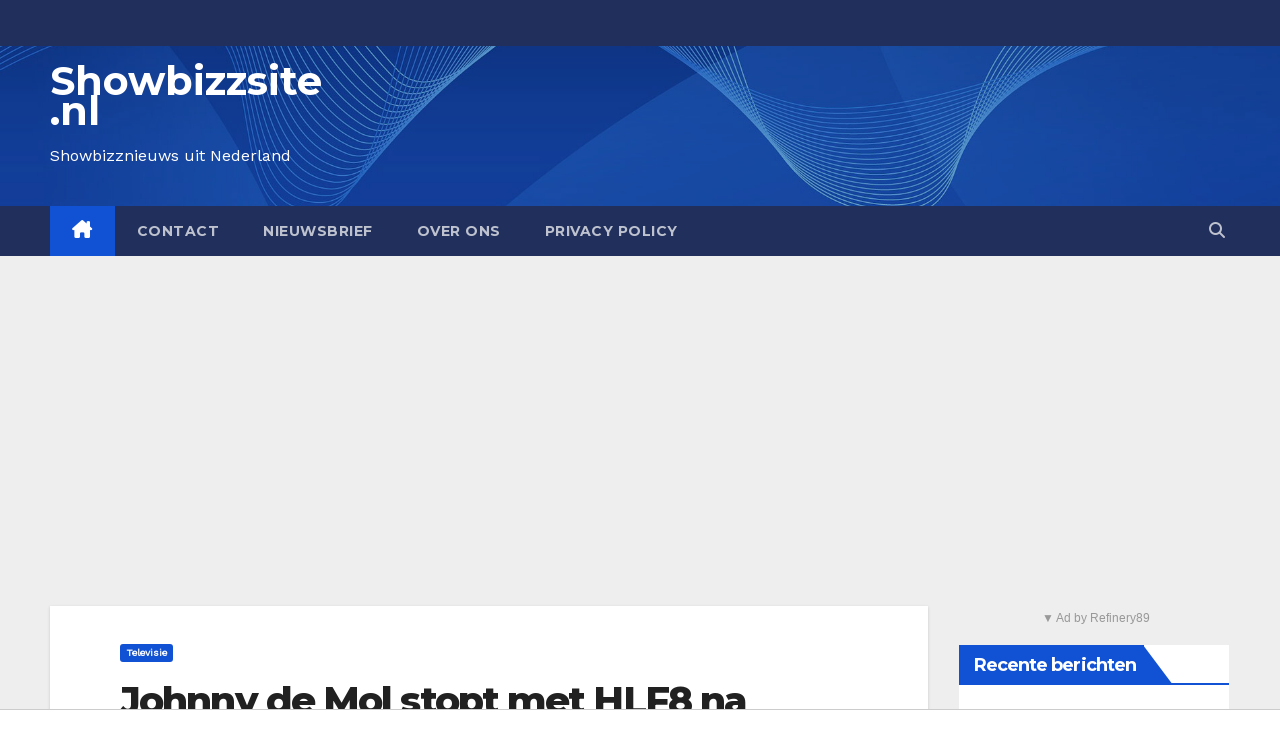

--- FILE ---
content_type: text/css
request_url: https://www.showbizzsite.nl/wp-content/themes/newsup-pro/style.css
body_size: 18445
content:
/*
Theme Name: Newsup Pro
Author: Themeansar
Author URI: https://themeansar.com
Description: Newsup is a fast, clean, modern-looking Best Responsive News Magazine WordPress theme. The theme is fully widgetized, so users can manage the content by using easy to use widgets. Newsup is suitable for dynamic news, newspapers, magazine, publishers, blogs, editors, online and gaming magazines, newsportals,personal blogs, newspaper, publishing or review siteand any creative website. Newsup is SEO friendly, WPML,Gutenberg, translation and RTL ready. Live preview : https://demo.themeansar.com/newsup and documentation at https://docs.themeansar.com/docs/newsup/
Version: 3.9.9.35
Tags: one-column, two-columns ,right-sidebar, flexible-header, custom-background, custom-header, custom-menu, editor-style, featured-images, footer-widgets,  theme-options, threaded-comments, rtl-language-support, translation-ready, full-width-template, custom-logo, blog, news
License: GNU General Public License v3 or later
License URI: http://www.gnu.org/licenses/gpl.html
Text Domain: newsup
*/
/*-------------------------------------------------
 =  Table of Css
 1.Header
 	1.1.Top Bar
	1.2.Theme Menu
 2.General
 	2.1.Body & Global
	2.2.Typography
	2.3.Alerts Styles
	2.4.Button Styles
 3.content-Home-Sections
 	3.11.mg-blog
 4.mg-breadcrumb-section
 5.mg-sidebar
 6.mg-error page
 7.mg-footer
   mg-social
 8.mg-scroll
 9.mg-Responsive part
-------------------------------------------------*/
/* --------------------------------------
=========================================
	1. Header
=========================================
-----------------------------------------*/

/* navbar toggle */
.burger {
	position: relative;
	display: block;
	z-index: 12;
	width: 1.75rem;
	height: 1rem; 
	border: none;
	outline: none;
	background: none;
	visibility: visible;
	transform: rotate(0deg);
	transition: 0.35s ease;
}
.burger-line {
	position: absolute;
	display: block;
	right: 0;
	width: 100%;
	height: 2px;
	border: none;
	outline: none;
	opacity: 1;
	transform: rotate(0deg);
	background-color: #fff;
	transition: 0.25s ease-in-out;
}
.burger-line:nth-child(3) {
	top: 1rem;
}
.burger-line:nth-child(1) {
	top: 0px;
}
.burger-line:nth-child(2) {
	top: 0.5rem;
}
.navbar-toggler:not(.collapsed)> .burger .burger-line:nth-child(1) {
	top: 0.5rem;
	transform: rotate(135deg); 
}
.navbar-toggler:not(.collapsed)> .burger .burger-line:nth-child(2) {
	right: -1.5rem;
	opacity: 0;
	visibility: hidden;
}
.navbar-toggler:not(.collapsed)> .burger .burger-line:nth-child(3) {
	top: 0.5rem;
	transform: rotate(-135deg); 
}

.mg-head-detail ul li {
	position: relative;
}  
.mg-head-detail ul li ul {
	min-width: 120px; /* Set width of the dropdown */
	display: none;
	position: absolute;
	z-index: 999;
	right: 0;
	margin: 0;
	padding: 0;
}
.mg-head-detail ul li:hover ul {
  display: block; /* Display the dropdown */
}
.mg-head-detail ul li ul li{
	display: block;
	margin: 0;
	padding: 0 10px;
	width: 100%;
}
.mg-head-detail ul.info-left li ul li{
	margin: 0;
	padding: 0 10px;
}
.mg-trhead {
	position: absolute;
	right: 0;
	left: 0;
	z-index: 999;
}
.mg-trhead.conte .navbar-wp .navbar-brand {
    padding: 20px 0;
}
.mg-trhead.conte .navbar-wp .navbar-nav > li > a {
    padding: 35px 16px;
}
.mg-trhead.conte .mg-head-detail {
	border-bottom: inherit;
}
.mg-trhead.conte .mg-head-detail .mg-social {
	float: right;
}
.mg-headwidget.trans .mg-head-detail .info-left {
	padding-left: 10px;
}
.mg-headwidget.trans .mg-head-detail .mg-social {
	padding-right: 10px;
}
.mg-headwidget.trans .mg-header-box {
    margin-right: -15px;
}
.mg-headwidget.trans  .pull-right.mg-search-box {
    margin-right: 10px;
}
.mg-headwidget.light .mg-head-detail{
	border-width: 0 0 2px 0;
	border-style: solid;
}
.mg-standard .navbar-wp .navbar-nav > li > a {
    padding: 40px 12px;
}
.mg-standard .navbar-wp .navbar-brand {
    padding: 25px 0;
}
.site-home-icon a{font-size:24px;}
/*---------------------------------------
	1.1.Top Bar           
-----------------------------------------*/
.mg-head-detail {
	padding: 8px 0;
}
.mg-head-detail .info-left {
	display: block;
	float: left;
	margin: 0;
	padding: 0;
}
.mg-head-detail .info-left li {
	display: inline-block;
	margin-right: 15px;
	padding: 0;
	line-height: 35px;
}
.mg-head-detail .info-left li span.time, .heacent span.time {
	margin-left: 5px;
	padding: 2px 4px;
    border-radius: 2px;
    font-size: 14px;
    font-weight: 600;
	line-height: 35px;
}
.mg-head-detail .info-left li a {
	font-size: 13px;
}
.mg-head-detail .info-left i {
	font-size: 14px;
	padding-right: 10px;
}
.mg-head-detail .btn-theme.quote {
    margin: -5px 0 -5px 0;
    border-radius: 0;
    float: right;
}
.info-right {
	display: flex;
	flex-wrap:wrap ;
	margin: 0;
	padding: 0;
}
.info-right li {
	display: inline-flex;
	margin-right: 5px;
	padding: 0;
	line-height: 35px;
}
.info-right li:last-child { 
	margin-right: 0; 
}
.mg-head-detail .info-right li a {
	font-size: 13px;
}
.mg-head-detail .info-right i {
	font-size: 14px;
	padding-right: 10px;
}
.mg-cart {
	position: relative;
}
.mg-cart-count {
	background: #e33729;
	border-radius: 20px;
	color: #ffffff;
	display: inline-block;
	font-size: 9px;
	font-weight: bold;
	height: 16px;
	line-height: 15px;
	margin-left: -15px;
	margin-top: 0;
	position: absolute;
	text-align: center;
	vertical-align: top;
	width: 16px;
}
.navbar-wp .dropdown-menu.searchinner {
	left: inherit !important;
	right: 0!important;
	padding: 10px;
	min-width: 250px;
}
.navbar-wp .dropdown-menu.searchinner .btn {
    border: medium none;
    border-radius: 0 4px 4px 0;
    height: 40px;
    line-height: 25px;
    padding: 5px 15px;
}
/* Dark mode switcher */
.newsup-button {
	font-size: 18px ;
	line-height: 0;
	margin-right: -15px;
	margin-left: 5px;
	display: flex;
}
.newsup-button-inner-left:empty {
	margin-left: -0.625em 
}
.newsup-button-inner-left:before, .newsup-button-inner-left:after {
	box-sizing: border-box;
	margin: 0;
	padding: 0;
	-webkit-transition: 0.4s ease-in-out;
	-moz-transition: 0.4s ease-in-out;
	-o-transition: 0.4s ease-in-out;
	transition: 0.4s ease-in-out;
	outline: none 
}
.newsup-button .newsup-button-inner, .newsup-button .newsup-button-inner-left {
	display: inline-block;
	font-size: 0.875em;
	position: relative;
	padding: 0em;
	line-height: 1em;
	cursor: pointer;
	color: var(--pri-color);;
	font-weight: normal 
}
.newsup-button .newsup-button-inner-left:before {
	content: '';
	display: block;
	position: absolute;
	z-index: 1;
	line-height: 2.125em;
	text-indent: 2.5em;
	height: 1em;
	width: 1em;
	margin: 0.25em; 
	-webkit-border-radius: 100%;
	-moz-border-radius: 100%;
	border-radius: 100%;
	right: 1.625em;
	bottom: 0em;
	background: var(--pri-color);
	transform: rotate(-45deg); 
}
.newsup-button .newsup-button-inner-left:after {
	content: "";
	display: inline-block;
	width: 2.5em;
	height: 1.5em;
	-webkit-border-radius: 1em;
	-moz-border-radius: 1em;
	border-radius: 1em;
	background: #FFF;
	vertical-align: middle;
	margin: 0 0.625em;
}
.newsup-button.active .newsup-button-inner-left:before {
	right: 1.0625em;
	box-shadow: 0.3125em 0.3125em 0 0 #eee;
	background: transparent 
} 
.newsup-button.active .newsup-button-inner-left:after {
	background: rgba(0, 0, 0, 0.15);
	border: 0.125em solid white 
}
.newsup-button .newsup-button-inner-left {
	color: var(--pri-color);
	font-weight: bold 
} 
.newsup-button.active .newsup-button-inner-left {
	color: var(--pri-color);;
	font-weight: normal 
}
.newsup-button.active .newsup-button-inner-left + .newsup-button-inner {
	color: var(--pri-color);;
	font-weight: bold 
}
.btn-bell {
    padding: 10px;
    line-height: 1;
    display: inline-flex;
    align-items: center;
    justify-content: center;
}
.btn-bell span{
	margin-left: 5px;
	font-weight: 600;
}
.site-branding-text .site-title {
	font-size: 40px;
	font-weight: 600;
	font-family: 'Montserrat', sans-serif;
}
.site-branding-text .site-title-footer {
	font-size: 40px;
	font-weight: 600;
	font-family: 'Montserrat', sans-serif;
}
/*---------------------------------------
	1.2 ti-category      
-----------------------------------------*/
.mg-category {
	background-color: #f1f1f1;
	float: left;
	font-weight: normal;
	height: 55px;
	line-height: 50px;
	position: relative;
	width: auto;
	margin: 0;
}
.mg-category i {
	margin-left: 10px;
}
.mg-category a {
	color: #8a8a8a;
	font-size: 14px;
	padding: 10px;
	line-height: 20px;
}
.mg-category ul.mg-category-submenu {
	background: #fff;
	height: auto;
	max-height: 200px;
	min-width: 140px;
	overflow-x: hidden;
	overflow-y: scroll;
	left: 0;
	padding: 10px 0 10px 0;
	position: absolute;
	top: 100%;
	transform: scaleY(0);
	transform-origin: 0 0 0;
	transition: all 0.5s ease 0s;
	width: 100%;
	z-index: 15000;
}
.mg-category ul.mg-category-submenu li {
	display: block;
	padding: 6px 10px;
	border-width: 1px 0;
	border-style: solid;
	border-color: #f5f5f5;
}
.mg-category ul.mg-category-submenu li:hover {
	color: #fff;
	background: #000;
}
.mg-category ul.mg-category-submenu li a {
	color: #000;
	font-weight: 300;
	font-size: 14px;
	transition: all 0.5s ease 0s;
}
.mg-category ul.mg-category-submenu li:hover a {
	color: #fff;
	margin-left: 4px;
}
.mg-category:hover ul.mg-category-submenu {
	opacity: 1;
	transform: scaleY(1);
}
/*---------------------------------------
	1.2.Header Widget      
-----------------------------------------*/
.header-widget .mg-head-detail .info-left li a {
    line-height: 38px;
}
.header-widget .mg-header-box {
	margin: 28px 0 0 0;
}
.header-widget .mg-header-box-icon {
	float: left;
    display: inline-block;
    height: auto;
    margin-right: 0;
    position: relative;
    text-align: center;
    top: 5px;
    width: auto;
    line-height: 35px;
}
.header-widget .mg-header-box-icon i {
	border-radius: 10px;
    height: 36px;
    line-height: 36px;
    text-align: center;
    width: 36px;
    font-size: 36px;
}
.header-widget .mg-header-box-icon i:hover {
	transition: all 0.3s ease 0s;
}
.header-widget .mg-header-box-info {
	margin-left: 20px;
	padding-left: 25px;
}
.header-widget .mg-header-box-info h4 {
	font-size: 14px;
	line-height: 15px;
	padding: 2px 0 0;
	font-weight: 600;
}
.header-widget .mg-header-box-info p {
	line-height: 14px;
	font-size: 12px;
}
.header-widget .mg-header-box .mg-social {
    padding: 0;
    margin: 10px -15px 0 0;
    float: right;
}
.header-widget .mg-header-box .mg-social li {
    display: inline-flex;
    margin-left: 5px;
    border-bottom: none;
}
.header-widget .mg-header-box .mg-social li span.icon-soci {
    display: inline-flex; 
    height: 28px;
    line-height: 28px;
    margin: 3px 0 0 0;
    text-align: center;
    width: 28px;
    border-radius: 10px;
}
.header-widget .mg-header-box .mg-social li span.icon-soci a {
    font-size: 13px;
}
.mg-nav-widget-area {
	padding-bottom: 0px;
}
.mg-menu-full {
	position: relative;
}
.mg-headwidget .navbar-wp {
    position: inherit;
    left: 0;
    right: 0;
    top: 0;
    margin: 0;
    z-index: 999;
    transition: all 1s ease-out;
    border-radius: 0;
}
.mg-headwidget .navbar-wp .navbar-nav > li> a {
    padding: 10px 22px;
    font-size: 14px;
    text-transform: uppercase;
    font-family: 'Montserrat', sans-serif;
}
.mg-headwidget.trans {
    position: absolute;
    right: 0;
    left: 0;
    z-index: 999;
}
.navbar-wp .navbar-nav > li> a.homebtn {
    position: relative;
}
.navbar-wp .navbar-nav > li> a.homebtn span {
    font-size: 18px;
    line-height: 0.98;
}
.navbar-wp .navbar-nav > li> a i {
    margin-left: 5px;
}
.mg-headwidget.center .logo-center, .mg-headwidget.center .navbar-header, .mg-headwidget.center .site-branding-text  {
    float: none;
    text-align: center;
}
.mg-headwidget.center .navbar-brand {
	float: none;
    display: inline-block;
    margin: 8px auto 0 auto;
    font-weight: bold;
}
.mg-headwidget.center .info-right {
	justify-content: end;
}
.mg-headwidget.center .heacent { 
	color: #fff;
}
.navbar-toggler-icon {
 	width: auto;
	height: auto;
}
.mg-headwidget span.navbar-toggler-icon {
	background: none;
   font-family: "Font Awesome 5 Free";
}
.navbar-toggler-icon:before {
    content: "\f0c9";
}
span.my-1.mx-2.close.fas.fa-times {
    margin: auto !important;
    font-size: 20px;
}
/* button.navbar-toggler.mx-auto:focus {
	outline: 5px auto -webkit-focus-ring-color;
	overflow: hidden;
} */
.site-branding-text p.site-description{
	line-height: 28px;
}
.header-ads.pull-right{
	text-align: end;
}
.col.text-center .header-ads.pull-right{
	text-align: center;
}
button.navbar-toggler{
	padding: 0.5rem 0.75rem;
	margin-top: 0.5rem;
	margin-bottom: 0.5rem;
	box-shadow: none;
}
/*---------------------------------------
	1.2.Theme Menu   
-----------------------------------------*/
.mg-nav-widget-area-back {
	background-image: url(images/head-back.jpg);
	background-size: cover;
	background-repeat: no-repeat;
}
.mg-nav-widget-area-back .inner {
	background: rgba(0,34,133,0.4);
    width: 100%;
    padding: 20px 0;
}
.mg-headwidget  .navbar-brand {
    padding:  0;
}
.mg-standhead .mg-head-detail {
	border-bottom: inherit;
}
.mg-standhead .btn-theme.quote {
    padding: 4px 30px;
}
.mg-standhead .navbar-wp .navbar-brand {
    padding: 8px 0;
}
.mg-standhead .navbar-brand > img {
    height: 45px;
}
.mg-standhead .navbar-wp .navbar-nav > li > a {
    padding: 20px 16px;
    font-size: 14px;
}
.navbar-wp {
	margin: 0;
	padding: 0;
	border: none;
	border-radius: 0;
	z-index: 1000;
}
.navbar-brand {
	font-size: 26px;
	height: auto;
	line-height: 25px;
	margin-right: 50px;
	padding: 15px 0;
	text-shadow: 2px 2px 1px rgba(150, 150, 183, 0.18);
	display: inherit;
}
.navbar-brand span.site-description {
	font-size: 13px;
	line-height: 0;
	margin-bottom: 0;
}
.navbar-wp .navbar-nav > li> a {
	padding: 30px 16px;
	margin-right: 0;
	font-size: 16px;
	letter-spacing: 0.5px;
	-webkit-transition: all .25s ease-out;
	-moz-transition: all .25s ease-out;
	transition: all .25s ease-out;
	margin-bottom: 0px;
	font-weight: 600;
	text-transform: capitalize;
	display: block;
}
.navbar-wp .navbar-nav > .active > a, .navbar-wp .navbar-nav > .active > a:hover, .navbar-wp .navbar-nav > .active > a:focus {
	background: none;
}
.navbar-wp .navbar-nav > li > ul > li > a i {
	padding-right: 10px;
}
.navbar-wp .navbar-nav > .disabled > a, .navbar-wp .navbar-nav > .disabled > a:hover, .navbar-wp .navbar-nav > .disabled > a:focus {
	background-color: transparent;
}
.navbar-wp .navbar-nav > .open > a, .navbar-wp .navbar-nav > .open > a:hover, .navbar-wp .navbar-nav > .open > a:focus {
	background: transparent;
}
.navbar-base .navbar-nav > .open > a, .navbar-base .navbar-nav > .open > a:hover, .navbar-base .navbar-nav > .open > a:focus {
	background: transparent;
}
.navbar-wp .dropdown-menu {
	border-radius: 0;
	padding: 0;
	border: none;
}
.navbar-wp .dropdown-menu > li > a {
	padding: 12px 15px;
	font-size: 12px;
	display: block;
	font-weight: normal;
	text-transform: uppercase;
}
.navbar-wp .navbar-brand {
	font-size: 22px;
	line-height: 20px;
	padding: 15px 0;
	transition: all 0.25s ease-out 0s;
}
.is-sticky .mg-main-nav {
	box-shadow: 0 1px 3px 1px rgba(0, 0, 0, 0.2);
	z-index: 999;
}
.is-sticky .navbar-brand {
	padding: 8px 0 0 15px;
	transition: all 0.25s ease-out 0s;
	font-size: 22px;
	line-height: 18px;
}
.is-sticky .navbar-brand img {
	height: 40px;
	transition: all 0.25s ease-out 0s;
}
.is-sticky .navbar-nav > li > a {
	padding: 16px 16px;
	transition: all 0.25s ease-out 0s;
}
.is-sticky .navbar-toggle {
	margin: 8px auto;
}
.mg-search .form-control{
	height: 40px;
}
.mg-search .btn {
	border-width: 1px;
	border-style: solid;
	padding: 0 15px;
    height: 40px;
}
.mg-search-box {
	margin-right: 5px;
}

.msearch {color: #fff;}
.msearch a:hover{color:#fff;}

/*---------------------------------------
	1.3.Theme Menu Center 
-----------------------------------------*/
.header-center .mg-head-detail {
	border-width: 0px 0 1px 0;
	border-style: solid;
}
.header-center .navbar-wp {
	box-shadow: 0 3px 5px rgba(0,0,0,.05);
	border-width: 1px 0 1px 0;
	border-style: solid;
}
.header-center .logo-center {
	width: 100%;
	text-align: center;
	padding: 0;
}
.header-center .logo-center .navbar-brand {
	float: none;
    display: inline-block;
    margin: 8px auto 0 auto;
    font-weight: bold;
}
.navbar-brand span.site-description {
	font-size: 12px;
	font-weight: normal;
	line-height: 0;
}
.header-center .navbar-wp .navbar-nav > li > a {
	padding: 16px 16px;
}
.header-center .mg-search-box {
    position: absolute;
    right: 0px;
    top: 0;
}
.mg-search-box .dropdown-toggle::after {
	display: none;
}
.m-header {
	display: none;
}
.desk-header {
	display: flex;
}
.mobilehomebtn {
    display: none;
    width: 30px;
    text-align: center;
    line-height: 30px;
    height: 30px;
    font-size: 18px;
}
/* --------------------------------------
=========================================
	2.General
=========================================
-----------------------------------------*/

/*---------------------------------------
	2.1.Body & Global    
-----------------------------------------*/
body {
	padding: 0;
	margin: 0;
	font-family: 'Work Sans', sans-serif;
	font-size: 16px;
	-webkit-font-smoothing: antialiased;
	font-weight: normal;
	line-height: 30px;
	word-wrap: break-word;
}
.boxed {
	width: 1170px;
	margin: 0 auto;
	position: relative;
	box-shadow: 0 0 10px 0 rgba(48, 48, 48, 0.5);
}
.boxed .container-fluid {
	padding-right: 10px;
	padding-left: 10px;
}
.container-fluid {
	padding-right: 50px;
	padding-left: 50px;
}
#content.home {
    padding-top: 0;
    padding-bottom: 10px;
}
a:hover {
  text-decoration: none;
}
a:focus {
	outline: 1px !important;
	text-decoration: underline;
}
select {
	background-clip: padding-box;
	background-color: #fff;
	border: 2px solid #ccc;
	border-radius: 0;
	color: #444;
	display: block;
	font-weight: 400;
	overflow: hidden;
	padding: 6px 12px;
	position: relative;
	text-decoration: none;
	white-space: nowrap;
	width: 100%;
}
 .no-gutter > [class*=col-] {
 padding-right: 0;
 padding-left: 0;
}
input:not([type]), input[type="email"], input[type="number"], input[type="password"], input[type="tel"], input[type="url"], input[type="text"],textarea {
	border-radius: 0;
    margin-bottom: 20px;
    box-shadow: inherit;
    padding: 6px 12px;
    line-height: 40px;
    border-width: 2px;
    border-style: solid;
    width: 100%;
}
input[type="submit"], button {
	padding: 5px 35px;
	line-height: 30px;
	border-radius: 4px;
	font-weight: bold;
	font-size: 14px;
	border-width: 1px;
	border-style: solid;
	transition: all 0.4s ease-in-out 0s;
	box-shadow: 0 2px 2px 0 rgba(0, 0, 0, 0.14), 0 3px 1px -2px rgba(0, 0, 0, 0.2), 0 1px 5px 0 rgba(0, 0, 0, 0.12);
}
input:not([type]):hover, input[type="email"]:hover, input[type="number"]:hover, input[type="password"]:hover, input[type="tel"]:hover, input[type="url"]:hover, input[type="text"]:hover, input:not([type]):focus, input[type="email"]:focus, input[type="number"]:focus, input[type="password"]:focus, input[type="tel"]:focus, input[type="url"]:focus, input[type="text"]:focus {
}
input[type="submit"]:hover, button:hover, input[type="submit"]:focus, button:focus {
	transition: all 0.3s ease 0s;
	outline: none;
}
button.navbar-toggler .close {
    opacity: 1;
}
.form-control {
	border-radius: 0;
    margin-bottom: 20px;
    box-shadow: inherit;
    padding: 6px 12px;
    line-height: 40px;
    border-width: 2px;
    border-style: solid;
    height: 40px;
}
.form-control:focus {
    box-shadow: inherit;
}
img.alignnone {
	width: 100%;
	height: auto;
}
img.size-large {
	width: 100%;
	height: auto;
}
[class*=widget_media_image] figure {
	margin: 0;
}
.wpcf7-form label {
	display: inherit;
}
.avatar {
	border-radius: 50px;
}
mark, .mark {
	padding: 2px 5px;
	border-radius: 3px;
}
#content {
	padding-top: 60px;
	padding-bottom: 60px;
}
#wrapper-masonry {
	max-width: 90em; /* 960 px */
	margin: 0 1%;
}
#list {
    transition: all .5s ease-in-out;
  column-gap: 30px;
  column-fill: initial;
}

.grid-item {
  display: inline-block; /* Fix the misalignment of items */
  vertical-align: top; /* Keep the item on the very top */
}
.mg-widget-address {
	padding: 30px;
}
.mg-contact .ti-widget-address > li:first-child {
	padding-top: 0;
}
.mg-widget-address > li {
	list-style: none;
	padding: 15px 0;
	border-width: 0 0 1px 0;
	border-style: solid;
}
.mg-widget-address > li:last-child {
	border-bottom: none;
}
.mg-widget-address li span.icon-addr {
	height: 30px;
	line-height: 38px;
	margin-right: 18px;
	text-align: center;
	width: 30px;
	display: inline-block;
	border-radius: 10px;
}
.mg-widget-address li span.icon-addr i {
	font-size: 24px;
}
.mg-widget-address strong {
	padding-right: 5px;
}
/*--------------- ti-slider-Control ---------------*/
.owl-carousel .owl-controls {
	margin-top: -30px;
}
.swiper .swiper-button-prev, 
.swiper .swiper-button-next,
.swiper-container .swiper-button-prev, 
.swiper-container .swiper-button-next,
.owl-carousel .owl-controls .owl-buttons div {
	width: 35px;
	height: 35px; 
	font-size: 24px;
	line-height: 35px;
	opacity: 0;
	border-radius: 2px;
	text-align: center;
	border-width: 1px;
	border-style: solid;
	box-shadow: 0 2px 2px 0 rgba(0, 0, 0, 0.14), 0 3px 1px -2px rgba(0, 0, 0, 0.2), 0 1px 5px 0 rgba(0, 0, 0, 0.12);
	transition: all 0.3s ease 0s;
}
.swiper .swiper-button-next:after, .swiper .swiper-button-prev:after{
	font-size: 24px;
	font-weight: bold;
} 
.swiper-container .swiper-button-prev:after, 
.swiper-container .swiper-button-next:after {
	font-size: 24px;
	font-weight: bold;
	background: none;
} 
.swiper:hover .swiper-button-prev, 
.swiper:hover .swiper-button-next,
.swiper-container:hover .swiper-button-prev, 
.swiper-container:hover .swiper-button-next,
.owl-carousel:hover .owl-controls .owl-buttons div {
	opacity: 1;
	transition: all 0.3s ease 0s;
}
.owl-carousel .owl-controls .owl-buttons {
	opacity: 1;
	transition: all 0.3s ease 0s;
}
.owl-carousel:hover .owl-controls .owl-buttons {
	opacity: 1;
}
.swiper:hover .swiper-button-prev, .swiper-container:hover .swiper-button-prev, 
.owl-carousel:hover .owl-controls .owl-buttons .owl-prev {
	left: 35px;
} 
.swiper:hover .swiper-button-next, .swiper-container:hover .swiper-button-next,
.owl-carousel:hover .owl-controls .owl-buttons .owl-next {
	right: 35px;
}
.owl-controls .owl-buttons .owl-prev, .owl-controls .owl-buttons .owl-next {
	position: absolute;
	top: 55%;
	z-index: 5;
	margin: -30px 0 0;
	transition: all 0.3s ease 0s;
}
.owl-controls .owl-buttons .owl-prev {
	left: 8px;
}
.owl-controls .owl-buttons .owl-prev i {
    margin-left: 0;
    transition: all 0.3s ease 0s;
}
.owl-controls .owl-buttons .owl-prev:hover i {
    margin-left: 0;
}
.owl-controls .owl-buttons .owl-next {
	right: 8px;
}
.owl-controls .owl-buttons .owl-next i {
    margin-right: 0;
    transition: all 0.3s ease 0s;
}
.owl-controls .owl-buttons .owl-next:hover i {
    margin-right: 0;
}
.owl-controls .owl-page {
	display: inline-block;
	vertical-align: middle;
	padding: 0 5px;
}
.owl-controls .owl-page.active span {
	height: 12px;
	width: 12px;
}
.owl-controls .owl-page span {
	display: block;
	width: 8px;
	height: 8px;
	border-radius: 2%;
	background: transparent;
	border-width: 2px;
	border-style: solid;
	box-shadow: 0 2px 2px 0 rgba(0, 0, 0, 0.14), 0 3px 1px -2px rgba(0, 0, 0, 0.2), 0 1px 5px 0 rgba(0, 0, 0, 0.12);
	background: #fff;
	border-color: #fff;
}
.owl-controls .owl-page span.owl-numbers {
	height: auto;
	width: auto;
	color: #fff;
	padding: 2px 10px;
	font-size: 12px;
	border-radius: 4px;
}
.owl-pagination {
	bottom: 15px;
	left: 0;
	position: relative;
	right: 0;
	text-align: center;
}
.no_gutter_crousel {
	margin-bottom: 30px;
}
.no_gutter_crousel .owl-controls {
    margin-top: 0;
}
.mg-card-box {
	background: #fff;
	box-shadow: 0 2px 4px rgba(0,0,0,.08);
}
.padding-20 {
	padding: 20px;
}
.mr-bot10 {
	margin-bottom: 10px;
}
.mr-bot20 {
	margin-bottom: 20px;
}
.mr-bot30 {
	margin-bottom: 30px;
}
.mr-bot60 {
	margin-bottom: 60px;
}
/*---------------------------------------
	2.2.Typography        
-----------------------------------------*/
h1, .h1 {
	font-size: 34px;
	line-height: 1.3;
}
h2, .h2 {
	font-size: 32px;
	line-height: 1.3;
}
h3, .h3 {
	font-size: 28px;
	line-height: 1.3;
}
h4, .h4 {
	font-size: 24px;
	line-height: 1.3;
}
h5, .h5 {
	font-size: 20px;
	line-height: 1.3;
}
h6, .h6 {
	font-size: 16px;
	line-height: 1.3;
}
h1, .h1, h2, .h2, h3, .h3, h4, .h4, h5, .h5, h6, .h6 {
	font-weight: 700;
	font-family: 'Montserrat', sans-serif;
	letter-spacing: -0.05em;
	margin: 0 0 1.4rem;
}
.alignleft {
	display: inline;
	float: left;
	margin-right: 24px;
}
.alignright {
	display: inline;
	float: right;
	margin-left: 24px;
}
.aligncenter {
	clear: both;
	display: block;
	margin-left: auto;
	margin-right: auto;
}

blockquote {
	width: 100%;
	border-width: 0 0 0 5px;
	border-style: solid;
	padding: 20px;
}
blockquote::before {
	content: "\f10d";
	display: table;
	float: left;
	font-family: "Font Awesome 5 Free";
	font-size: 28px;
	margin-top: 6px;
	font-weight: normal;
	width: 6%;
	font-weight: 900;
}
blockquote p {
	font-style: italic;
	width: 94%;
	display: table;
	font-weight: bold;
	line-height: 1.5;
}
img {
    height: auto;
    max-width: 100%;
}
/*---------------------------------------
	2.4.Button Styles           
-----------------------------------------*/
.btn {
	padding: 10px 35px;
	line-height: 30px;
	overflow: hidden;
	position: relative;
	border-radius: 4px;
	font-weight: bold;
	display: inline-block;
	transition: all 0.2s ease 0s;
	border-width: 2px;
	border-style: solid;
}
.btn-theme:hover, .btn-theme:focus {
	transition: all 0.3s ease 0s;
	outline: none;
	box-shadow: 0 4px 20px -5px rgba(0,0,0,0.5);
}
.more_btn, .more-link {
	padding: 8px 10px;
	line-height: 30px;
	overflow: hidden;
	border-radius: 4px;
}
.pagination > li:first-child > a, .pagination > li:first-child > span {
	border-radius: 4px;
}
.pagination > li:last-child > a, .pagination > li:last-child > span {
	border-radius: 4px;
}
.pagination > li > a, .pagination > li > span {
	margin: 0 6px 10px;
	border-radius: 4px;
	border : none;
	width: 40px;
	height: 40px;
	line-height: 40px;
	padding: 0;
	box-shadow: 0 1px 3px rgba(0,0,0,0.15);
}
.pagination > .active > a, .pagination > .active > a:hover, .pagination > li > a:hover, .pagination > li > a:focus, .pagination > .active > a, .pagination > .active > span, .pagination > .active > a:hover, .pagination > .active > span:hover, .pagination > .active > a:focus, .pagination > .active > span:focus {
	transition: all 0.3s ease 0s;
}
button.mfp-close:hover, button.mfp-close:focus {
	background: inherit;
}
.no-padding {
	padding: 0;
}
/*---------------------------------------
=========================================
	content-Home-Sections
=========================================
-----------------------------------------*/
.mg-tpt-tag-area {
    padding: 0px;
    margin: 0;
    font-size: 14px;

}
.mg-tpt-txnlst strong {
    margin-right: 10px;
}
.mg-tpt-txnlst strong:before {
    content: '\f292';
    font-family: "Font Awesome 5 Free";
    font-weight: 900;
    font-size: 12px;
    padding: 0 5px;
}
.mg-tpt-txnlst ul {
    display: inline-block;
    margin: 0;
    padding: 0;
}
.mg-tpt-txnlst ul li {
    display: inline-block;
    margin-right: 10px;
}
.mg-tpt-txnlst ul li a {
    padding: 2px 4px;
    border-radius: 2px;
    font-size: 12px;
    font-weight: 600;
}
.mg-no-list-area {
    padding: 0;
    margin-bottom: 30px;
}
.mg-blog-category a {
    display: inline-block;
    font-size: 10px;
    padding: 4px 6px;
    line-height: 10px;
    text-transform: uppercase;
    font-weight: 700;
    cursor: pointer;
    border-radius: 3px;
    margin-right: 5px;
}
.mg-no-list-area .mg-blog-post .mg-post-area img {
    border-radius: 3px;
    display: block;
    max-width: 100%;
	height: 100%;
	object-fit: cover;
    transition: all 0.3s ease-in-out 0s;
}
.mg-no-list-area .mg-blog-post {
    margin-left: 0px;
}
.mg-no-list-area .mg-blog-post .media-body {
    padding: 0 10px;
}
.mg-no-list-area .mg-blog-post .mg-post-area {
    position: relative;
    z-index: 0;
	width: 88px;
    height: 88px;
}
.mg-no-list-area .mg-blog-post .mg-post-area .count {
    position: absolute;
    bottom: 0;
    right: 5px;
    width: 30px;
    height: 30px;
    line-height: 25px;
    z-index: 1;
    text-align: center;
    border: 3px solid;
    border-radius: 8px;
}
.mg-blog-meta a {
    display: inline;
    font-weight: 500;
    font-size: 12px;
    padding: 0;
    line-height: 16px;
    text-transform: uppercase;
    letter-spacing: 1px;
}
.mg-no-list-area .mg-blog-post h3 {
    display: block;
    font-size: 14px;
    font-weight: 600;
    line-height: 22px;
    margin-bottom: 5px;
    margin-top: -5px;
    word-wrap: break-word;
}
.nolist_crowsel .owl-controls {
	margin-top: 0;
}
.nolist_crowsel .mg-blog-meta a.auth, .mg-widget-blog-post .mg-blog-meta a.auth {
	display: none;
}
.mg-fea-area  {
	padding: 0;
	margin: 0;
    background-position: center;
    background-size: cover;
    background-repeat: no-repeat;
}
.mg-fea-area .overlay {
	padding: 30px 0 0;
	margin: 0;
}
.mg-fea-area.over {
    margin-bottom: 30px;
}
.back-img {
    background-color: #333;
    background-position: 50% 50%!important;
    background-repeat: no-repeat!important;
    position: relative;
    background-size: cover!important;
    overflow: hidden;
}
.link-div {
    display: block;
    position: absolute;
    top: 0;
    right: 0;
    bottom: 0;
    left: 0;
}
.mg-blog-post-3.minh  {
	height: 197px;
}
.mg-blog-post-3.smminh  {
	height: 160px;
}
.mg-blog-post-3.smminh  .title{
	font-size: 18px;
}
.mg-blog-post-3.minhsec, .mg-blog-post-lg.minhsec  {
	height: 200px;
}
.mg-post-thumb.md {
	height: 300px;
}
.mg-blog-post.lg {
	position: relative;
	height: 475px;
	overflow: hidden;
	margin-left: 0;
	margin-right: 1px;
	margin-bottom: 1px;
	background-color:#000;
}
.mg-blog-post.lg.md {
	width: 100%;
	height: 237px;
}
.mg-blog-post.lg.video {
	height: 270px;
}

.post-edit-link {
    margin-left: 5px;
}

.mg-blog-meta .auth{
    margin-right: 14px;
}
.mg-blog-meta i {
	padding-right: 4px;
}
.mg-blog-meta .comments-link i {
    padding-right: 6px;
    font-size: 14px;
}
.post-edit-link i{
	margin-left: 14px;
}
.post-form {
	border-radius: 4px;
	border-width: 2px;
    line-height: 20px;
    padding: 6px;
    position: absolute;
    top: -20px;
}
.post-form i { 
	font-size: 22px;
	line-height: 26px;
}
.mg-blog-post {
	margin-left: 1px;
}
.mg-blog-post .mg-blog-img {
	background: #000;
    line-height: 0;
    overflow: hidden;
    width: 100%;
    height: 100%;
}
.mg-blog-post .mg-blog-img img {
	margin: 0 auto;
    opacity: .9;
    position: absolute;
    left: -9999px;
    right: -9999px;
    width: 100%;
    min-width: 840px;
}
.mg-blog-post .mg-blog-img iframe {
	width: 100%;
	height: 100%;
	border: inherit;
}
.mg-blog-post.lg.video .bottom {
	padding: 20px 5.050505050505% 20px;
}
.mg-blog-post.lg.video .bottom h1 {
	font-size: 24px;	
}
.mg-blog-post .bottom {
	background-image: linear-gradient(to bottom,rgba(0,0,0,0) 0, rgba(0,0,0,0.4) 50%, rgba(0,0,0,.7) 100%);
    padding: 40px 5.050505050505% 20px;
    position: absolute;
    left: 0;
    right: 0;
    bottom: 0;
}
.mg-blog-post .bottom h4 {
    float: left;
    font-size: 32px;
    font-weight: 700;
    line-height: 120%;
    -webkit-text-shadow: 1px 1px 1px rgba(0,0,0,.3);
    -moz-text-shadow: 1px 1px 1px rgba(0,0,0,.3);
    -ms-text-shadow: 1px 1px 1px rgba(0,0,0,.3);
    -o-text-shadow: 1px 1px 1px rgba(0,0,0,.3);
    text-shadow: 1px 1px 1px rgba(0,0,0,.3);
    width: 100%;
    margin-bottom: 0;
    display: block;
    display: -webkit-box;
    max-height: 100%;
    -webkit-line-clamp: 3;
    -webkit-box-orient: vertical;
    overflow: hidden;
    text-overflow: ellipsis;
}
#post-header {
    display: table;
    margin: 30px auto 30px;
    max-width: 750px;
    padding: 0 10%;
    width: 80%;
}
.mg-blog-post-box .small.single .nav-links {
    display: flex;
    flex-direction: column;
    justify-content: space-between;
    width: 100%;
    flex-flow: row-reverse;
}
.nav-links a, .single-nav-links a {
    font-size: 1.2rem;
    font-weight: 700;
    letter-spacing: -.02em;
    line-height: 1.2;
    width: 100%;
}
/*---------------------------------------
	Post Pagination   
-----------------------------------------*/
.mg-post-pagination{
	display: flex;
	text-align: center;
}
.mg-post-pagination#gridContent .btn {
	margin-bottom: 30px;
}
.start .mg-post-pagination{
	justify-content: start;
}
.center .mg-post-pagination{
	justify-content: center;
}
.end .mg-post-pagination{
	justify-content: end;
}
.mg-post-pagination .navigation a{ 
	padding: 10px 35px;
	line-height: 30px;
	overflow: hidden;
	position: relative;
	border-radius: 4px;
	font-weight: bold;
	display: inline-block;
	transition: all 0.2s ease 0s;
	border-width: 2px;
	border-style: solid; 
	margin: 0 -10px;
}
/*---------------------------------------
	Featured Slider Layout   
-----------------------------------------*/
.left-list-post .small-post{
    background: transparent;
    box-shadow: none;
    padding: 0;
    margin-bottom: 5px;
}
.left-list-post .small-post .mg-blog-category { 
    margin-bottom: 0; 
}
.left-list-post .mg-blog-meta { 
    margin-bottom: 0; 
}
.left-list-post .small-list-post .title {
    font-size: 15px;
    margin-bottom: 5px;
}
.left-list-post .mg-sec-title .wtitle i {
    margin-right: 5px;
}
.right-list-post .inner {
    background: #fff;
    box-shadow: 0px 0px 40px 0px rgba(0,0,0,.1);
    padding: 10px;
}
.right-list-post .title_small_post h5 {
    font-size: 15px;
}
.right-list-post .small-post{
    background: transparent;
    box-shadow: none; 
    margin-bottom: 0;
    padding: 0px 6px;
}
.right-list-post .mg-blog-meta { 
    margin-bottom: 0; 
}
.right-list-post .small-post .mg-blog-category { 
    margin-bottom: 0; 
}
.mg-fea-area.newsgine .mg-blog-post.lg { 
    height: 510px;
}
.mg-fea-area.newsgine .mg-blog-thumb img {
    height: 120px;
    object-fit: cover;
    width: 100%;
}
.mg-fea-area.newsgine .mg-blog-post-box .title {
    font-size: 16px;
}
.mg-fea-area.newsbulk .mg-blog-post.md .bottom .title {
    font-size: 22px;
}
/*---------------------------------------
	blog   
-----------------------------------------*/

#grid .mg-blog-post-box:nth-child(2n) {
    clear: both;
}
#grid .mg-blog-post-box:nth-child(3n) {
    clear: both;
}
.mg-blog-post-box {
	margin-bottom: 50px;
	padding: 0;
	box-shadow: 0 1px 3px rgba(0,0,0,0.15);
	background: #fff;
}
.mg-blog-post-box > .img-fluid{
	width: 100%;
}
.mg-blog-post-box .mg-blog-category {
    margin-bottom: 10px;
}
.mg-blog-post-box > .col-md-6 {
	width: 100%;
	max-width: 100%;
	padding: 0;
}
.mg-blog-post-box .small {
	font-size: 16px;
    line-height: 25px;
    font-weight: 400;
    padding: 20px;
}
.mg-blog-post-box .small.single {
    line-height: 30px;
    padding: 40px;
    font-size: 16px;
}
.mg-blog-post-box .small > p {
	margin-bottom: 20px;
	word-break: break-word;
}
.mg-blog-post-box .small img, .mg-blog-post-box .small figure {
	max-width: 100%;
	height: auto;
}
.mg-blog-thumb {
	position: relative;
    width: 100%;
    margin-bottom: 22px;
    float: left;
    transition: all .3s ease-out;
	min-height: 45px;
}
.mg-blog-thumb img {
	position: relative;
	max-width: 100%;
	float: left;
	height: auto;
	border-radius: 0;
}
.mg-post-thumb .mg-blog-category {
	position: absolute;
	top: 20px;
	margin: 0 0 0 20px;
}
.mg-post-thumb .post-form, .mg-blog-thumb .post-form {
    position: absolute;
    top: inherit;
    bottom: 30px;
    left: 20px;
}
.mg-blog-date {
	padding: 0;
    font-size: 12px;
    margin-right: 14px;
    font-weight: 500;
    text-transform: uppercase;
}
.mg-blog-date span {
	font-size: 16px;
}
.mg-blog-date .h3 {
	line-height: 28px;
}
.mg-blog-author {
	font-size: 16px;
	font-weight: 800;
	width: 65px;
	height: 65px;
	left: 0;
	right: 0;
	padding: 2px;
	position: absolute;
	text-align: center;
	bottom: 0;
	margin: 0 auto -30px auto;
	z-index: 999;
}
.mg-blog-author img {
	max-width: 100%;
	border-radius: 100%;
}
.mg-blog-post-box h4.title {
	font-size: 22px;
    line-height: 1.2;
    position: relative;
    font-weight: 700;
    margin-bottom: 10px;
    letter-spacing: -0.05em;
}
.mg-blog-category {
    margin: 0px;
    width: auto;
}
.mg-blog-category a {
    display: inline-block;
    font-size: 10px;
    padding: 4px 6px;
    line-height: 10px;
	font-weight: 700;
	cursor: pointer;
	border-radius: 3px;
	margin-right: 5px;
	text-transform: uppercase;
}
.mg-blog-category a:hover{
	box-shadow: 0px 8px 16px 0px rgba(0,0,0,0.15);
}
.mg-blog-meta {
	padding: 0;
    margin-bottom: 8px;
    min-height: 18px
}
.mg-blog-meta a {
	display: inline;
    font-weight: 500;
    font-size: 12px;
    padding: 0;
    line-height: 16px;
    letter-spacing: 1px;
}
.mg-blog-meta a img {
    width: 25px;
    height: 25px;
    border-radius: 50px;
    margin-right: 5px;
}
.btn-more {
	padding: 10px 20px;
	border-radius: 30px;
	border-width: 2px;
	border-style: solid;
	background: transparent;
	font-size: 14px;
}
.btn-more:hover {
	transition: all 0.3s ease 0s;
}
.mg-blog-post-box .mg-header {
	padding: 30px 70px;
}
.mg-blog-post-box .mg-header h1{
	font-size: 38px;
	font-weight: 800;
}
.mg-blog-post-box .mg-header h4.title {
	max-height: inherit;
}
.mg-blog-post-box .mg-header h4 {
    font-size: 14px;
    font-weight: 700;
    border-bottom: 1px solid #ccc;
    margin-bottom: 0;
}
.mg-blog-post-box .mg-header .mg-author-pic img {
	width: 50px;
	height: 50px;
}
.mg-blog-post-box .mg-header .mg-info-author-block {
	border: none;
	box-shadow: inherit;
	margin: 0;
	padding: 10px 0;
}
.mg-blog-post-box.single .mg-blog-thumb span{
	display: block;	
	padding: 0 20px;
	text-align: center;
}
.mg-blog-post-box.single .mg-blog-thumb img{
	float: unset;
}
.mg-info-author-block {
    margin-bottom: 30px;
    margin-top: -20px;
    padding: 20px 40px;
    box-shadow: 0 1px 3px rgba(0,0,0,0.15);
}
.mg-info-author-block a {
	font-size: 14px;
}
.mg-info-author-block .row {
	margin: 0;
}
.mg-info-author-block h4 {
	font-size: 14px;
	font-weight: 700;
}
.mg-info-author-block h4 span {
	font-size: 14px;
	padding-right: 5px;
}
.mg-info-author-block h4 span i {
	padding-right: 5px;
}
.mg-info-author-block .mg-author-pic img {
	margin: 0 25px 15px 0;
	float: left;
	border-radius: 50%;
	box-shadow: 0 2px 2px 0 rgba(0, 0, 0, 0.14), 0 3px 1px -2px rgba(0, 0, 0, 0.2), 0 1px 5px 0 rgba(0, 0, 0, 0.12);
	width: 80px;
    height: 80px;
}
.mg-info-author-block .mg-info-author-social {
	font-size: 24px;
	padding: 0;
}
.mg-info-author-block .mg-info-author-social li {
	text-align: center;
	width: 35px;
	height: 35px;
	border-radius: 3px;
}
.mg-info-author-block .mg-info-author-social li a {
	font-size: 16px;
	line-height: 38px;
}
.comment_section .comment-reply-link {
	border-radius: 50%;
    margin-left: 10px;
    transition: all 0.3s ease 0s;
    line-height: 20px;
    box-shadow: 0 2px 2px 0 rgba(0, 0, 0, 0.14), 0 3px 1px -2px rgba(0, 0, 0, 0.2), 0 1px 5px 0 rgba(0, 0, 0, 0.12);
    width: 30px;
    height: 30px;
    line-height: 30px;
    display: inline-block;
    text-align: center;
}
.mg-comments a.mg-reply {
	padding: 2px 6px;
	text-transform: uppercase;
	background: #222;
	color: #fff;
}
.mg-comments h4 {
	font-size: 14px;
	font-weight: 500;
	margin-top: 0;
}
.mg-comments h4 span {
	font-size: 12px;
	padding-left: 7px;
}
.mg-comments .btn {
	margin-left: 5px;
}
.mg-comments .media {
	margin-top: 0;
}
.mg-comments .comment .media-body > p:last-child {
	border-width: 0 0 1px 0;
	border-style: solid;
	margin-bottom: 30px;
	margin-top: 0;
}
.mg-comments li .media-body > .small {
	border-bottom: none!important;
	padding: 0;
}
.mg-comments li .media-body > p {
	border-width: 0 0 1px 0;
	border-style: solid;
	padding: 5px 0px 20px 5px;
	margin-bottom: 20px;
}
.mg-comments li .media .media {
	padding: 20px;
	margin-top: 20px;
	margin-bottom: 20px;
}
.mg-comments li:last-child .media-body > p {
	border-bottom: none;
	padding: 0;
}
.mg-comments .media-left img {
	height: 64px;
	width: 64px;
	border-radius: 50%;
	box-shadow: 0 2px 2px 0 rgba(0, 0, 0, 0.14), 0 3px 1px -2px rgba(0, 0, 0, 0.2), 0 1px 5px 0 rgba(0, 0, 0, 0.12);
}
.mg-comments .comment-list li {
	margin-bottom: 20px;
	padding: 20px;
	border-width: 0 0 0 1px;
	border-style: solid;
}
.mg-blog-thumb > .responsive-video {
	z-index: 9;
	min-height: 300px;
}
.mg-blog-thumb > .responsive-video iframe {
	width: 100%;
	height: 100%;
	min-height: 300px;
	border: 0;
}
.gridslider .mg-blog-post .title{
	font-size: 22px;
	line-height: 1.2;
}
.gridslider .small-list-post .mg-blog-post{
	margin-top: -20px;
}
.gridslider .small-list-post .mg-blog-post-box .title{
	font-size: 20px;
	line-height: 1.2;
	margin-top: 0;
}
.gridslider .small-list-post .mg-blog-post-box .small {
	padding: 10px;
}
.gridslider .owl-controls .owl-buttons div {
	opacity: 1;
	top: -35px;
}
.gridslider .owl-controls .owl-buttons .owl-prev,.gridslider:hover .owl-controls .owl-buttons .owl-prev {
    left: 90%
}
.gridslider .owl-controls .owl-buttons .owl-next,.gridslider:hover .owl-controls .owl-buttons .owl-next {
    right: 0;
}
/*---------------------------------------
	Homepage Sections  
-----------------------------------------*/
.mg-latest-news-sec {
	padding: 0;
	background: #fff;
	box-shadow: 0 1px 0 rgba(0, 0, 0, 0.07);
}
.mg-latest-news{
  width: 100%;
  height: 40px;
  position: relative;
  overflow: hidden;
  margin: 0;
  background-color: #fff;
}
.mg-latest-news .bn_title .wtitle{
  display: inline-block;
  margin: 0;
  padding: 0 20px;
  line-height: 39px;
  font-size: 20px;
  color: #FFF;
  height: 40px;
  box-sizing: border-box;
}
.mg-latest-news .bn_title span{
  width: 0;
  position: absolute;
  right: -29px;
  top: 0px;
  height: 0;
  border-style: solid;
  border-width: 40px 0 0px 30px;
}
.mg-latest-news .bn_title {
  width: auto;
  height: 40px;
  display: inline-block;
  position: relative;
  z-index: 100;
}
.mg-latest-news .mg-latest-news-slider a{
  text-decoration: none;
  font-size: 14px;
  font-weight: 700;
  padding-left: 20px;
}
.mg-latest-news .mg-latest-news-slider a::before {
    content: "\f0a9";
    font-family: "Font Awesome 5 Free";
    font-weight: 900;
    font-size: 14px;
    margin-right: 4px;
}
.mg-latest-news .mg-latest-news-slider a .img {
    width: 30px;
    height: 30px;
    border-radius: 10px;
    margin-right: 8px;
    object-fit: cover;
}
.mg-latest-news .mg-latest-news-slider {
  padding: 0;
  margin: 0;
  list-style: none;
  position: absolute;
  left: 200px;
  top: 5px;
  right: 40px;
  height: 40px;
  font-size: 16px;
  overflow: hidden;
    width: 100%;
    margin: 0 auto;
    white-space: nowrap;
    box-sizing: border-box;
    z-index: 50;
}
.mg-latest-news .bn_title .customize-partial-edit-shortcut-flash_news_title {
    height: 1px;
    width: 1px;
    border: none;
    top: unset;
}
.top-right-area .mg-posts-sec {
    padding: 0;
}
.top-right-area .nav-tabs {
    border-bottom: none;
}
.top-right-area .nav-tabs .nav-item {
    margin-bottom: 0;
}
.top-right-area .nav-tabs .nav-link {
    padding: 8px 5px;
    border-radius: 0;
    line-height: 1.42857143;
}
.top-right-area .nav-tabs .nav-link.active {
    margin-right: 0px;
    border-bottom-width: 2px;
    border-radius: 0;
    color: #212121;
    background: #fff;
}
.top-right-area .nav-tabs > li > a i {
    margin-right: 2px;
}
.top-right-area .nav-tabs > li {
    text-align: center;
    flex-grow: 1;
}
.top-right-area .nav-tabs > li.active > a, .top-right-area .nav-tabs > li.active > a:hover, .top-right-area .nav-tabs > li.active > a:focus {
    cursor: default;
    border-width: 1px 1px 2px 1px;
    border-style: solid;
    border-top: none;
}	
.top-right-area .small-list-post h5.title{
	-webkit-line-clamp: 2;
}
.mg-fea-area .mg-posts-sec-inner .small-list-post li, .mg-fea-area  .small-post{
    margin-bottom: 6px;
	min-height: 103px;
}
.top-right-area .mg-posts-sec-inner img {
    /* height: auto !important; */
}
/*Featured Boxs Posts*/
.mg-featured-slider, .mg-no-list-area {
  margin: 0 0 30px 0;
  box-shadow: 0 1px 3px rgba(0,0,0,0.15);
  position: relative;
  padding: 20px;
}
.editorchoice .item img {
  display: block;
  width: 100%;
  height: auto;
}
.mg-blog-inner {
  position: absolute;
  padding: 10px 20px;
  bottom: 0;
  width: 100%;
  background: linear-gradient(to bottom,rgba(0,0,0,0) 0, rgba(0,0,0,0.4) 50%, rgba(0,0,0,.7) 100%);
}
.mg-blog-inner h1 {
  margin: 0;
  padding: 8px 0 0 0;
  font-weight: 700;
  font-size: 24px;
  line-height: 28px;
}
.mg-blog-post .tittle, .mg-blog-inner .title, .mg-blog-post-box .title, .small-post .title, .mg-blog-post .bottom .title, .title_small_post, .mg-posts-modul-6 .mg-sec-top-post .title, .mg-no-list-area .mg-blog-post h3 {
	overflow-y: hidden;
}
.mg-blog-post-box .title,  .mg-blog-post-3 .mg-blog-inner h4.title,.small-post h5.title, .title_small_post, .mg-posts-modul-6 .mg-sec-top-post .title, .gridslider .small-list-post .mg-blog-post-box .title {
	max-height: 100%;
}
.mg-blog-inner .title, .mg-blog-inner .title, .mg-no-list-area .mg-blog-post .title{
	max-height: 51px;
}
.mg-blog-post .bottom .title {
	/* max-height: 75px; */
}
.mg-blog-post-3 {
  position: relative;
  padding: 0;
}
.mg-blog-post-3 .mg-blog-img {
  overflow: hidden;
  max-height: 200px;
  min-height: 160px;
}
.mg-posts-modul-1 .mg-blog-post-3 .mg-blog-img img {
  max-height: 160px;
  min-width: 100%;
}
.mg-posts-modul-1 .mg-blog-post-3 .mg-blog-inner .title {
	font-size: 18px;
	line-height: 20px;
}
.mg-blog-post.lg.minh {
	height: 350px;
}
.mg-featured-slider .item{
  margin-left: 3px;
  margin-right: 3px;
  margin-bottom: 30px;
  position: relative;
}
.mg-blog-post-3 .mg-blog-img.minh{
	height: 197px;
	background: #222;
}
.mg-blog-post-3 .mg-blog-img.minhsec{
	height: 178px;
	background: #222;
}
.mg-posts-modul-1 .mg-blog-post-3 .mg-blog-img.smminh img{
	min-height: 160px;
}
.mg-sec-title {
  font-weight: bold;
  padding-bottom: 0;
  border-width: 0 0 2px 0;
  border-style: solid;
  margin-bottom: 20px;
  position: relative;
  display: flex;
  justify-content: space-between;
  align-items: center;
}
.mg-sec-title .wtitle{
  	margin: 0px;
  	font-weight: 700;
	line-height: 40px;
	padding: 0 7px 0 15px;
    width: auto;
    min-height: 40px;
    height: auto;
    display: inline-block;
    position: relative;
    font-size: 18px;
}
.mg-sec-title .wtitle::before{
    width: 0;
    position: absolute;
    right: -29px;
    top: 0px;
    height: 0;
    border-style: solid;
    border-width: 40px 0 0px 30px;
    content: "";
}

.mg-sec-title .wtitle.no::before {
	display: none;
}
.mg-viewmr-btn{ 
  display: inline-flex;
  margin: 0px 5px 0px 0px;
  padding: 1px 4px;
  font-size: 14px;
  text-decoration: none;
  border-radius: 2px;
  transition: all 0.4s ease 0s;
}
.filtertab .tabs li {
	margin: 0 3px;
	padding: 0 6px;
	font-size: 14px;
	transition: all 0.3s ease 0s;
	cursor: pointer;
}
.filtertab .tabs li:last-child {
	margin-right: 0;
}
/*blocks Posts*/
.mg-posts-sec{
  margin: 0px 0 30px 0 ;
  background-color: transparent;
  position: relative;
  padding: 0;
}
.mg-posts-sec-inner img{
  max-width: 100%;
  height: auto;
}

/*---.mg-posts-modul-6 .mg-blog-thumb img {
    max-height: 270px;
}*/

.mg-posts-sec-post{ 
	/* border: 1px solid #dddcdc; */
    -webkit-border-radius: 5px;
    -moz-border-radius: 5px;
    border-radius: 5px;
    float: none;
    margin-bottom: 50px;
    overflow: hidden; 
}
.mg-posts-sec-inner img:hover, .widget_post_thumbnail img:hover, .featured_posts_slider img:hover{
  -webkit-transition: all 0.2s;
  -moz-transition: all 0.2s;
  -ms-transition: all 0.2s;
  -o-transition: all 0.2s;
  transition: all 0.2s;
  -webkit-opacity: 0.5;
  -moz-opacity: 0.5;
  -ms-opacity: 0.5;
  -o-opacity: 0.5;
  opacity: 0.5;
}
.small-list-post ul {
    margin: 0;
    padding: 0;
}
.double-category-widget .small-post.mg-post-1 .img-small-post {
	width: 100%;
	height: auto; 
	margin-right: 0px;
}
.small-post .img-small-post {
	width: 88px;
	height: 88px; 
	margin-right: 20px;
	display: flex;
	justify-content: center;
	align-items: center;
	overflow: hidden;
}
.small-post { 
	display: flex;
}
.small-post .small-post-content {
	flex: 1;
}
.small-post{
  list-style: none;
  padding: 8px;
  margin-bottom: 20px;
  box-shadow: 0 1px 3px rgba(0,0,0,0.15);
} 
.small-post .mg-blog-category {
	margin: 0 0 5px 0;
}
.small-post img, .small-post .img-small-post a{
  height: 100% !important;
  object-fit: cover;
}
.small-post .title{
  margin: 0px;
  line-height: 25px;
  font-weight: 700;
  font-size: 16px;
  padding-right: 8px;
}
.small-list-post h5.title, .title_small_post {
    display: block;
    display: -webkit-box;
    -webkit-line-clamp: 3;
    -webkit-box-orient: vertical;
    overflow: hidden;
    text-overflow: ellipsis;
}
.mg-blog-inner .title, .mg-blog-inner .title{
	display: block;
    display: -webkit-box;
    -webkit-line-clamp: 3;
    -webkit-box-orient: vertical;
    overflow: hidden;
    text-overflow: ellipsis;
}
.featured_cat_slider .item {
  margin: 3px 3px;
}
.mg-ads-area {
	margin-bottom: 30px;
	text-align: center;
}
.mg-ads-area img {
	max-width: 100%;
}
/*mg-posts-modul-4*/
.mg-posts-modul-4 .title_post h4{
  margin: 10px 0px;
}
.mg-posts-modul-4 .mg-blog-post-box {
	margin-bottom: 0;
}
.mg-posts-modul-4 .small-post.mg-post-1, .double-category-widget  .small-post.mg-post-1 {
    padding: 0;
}
.mg-posts-modul-4 .small-post.mg-post-1 .img-small-post, .double-category-widget  .small-post.mg-post-1 .img-small-post
.mg-posts-modul-4 .small-post.mg-post-1 img, .double-category-widget  .small-post.mg-post-1 img {
    height: auto;
    width: 100%; 
    padding: 10px 8px;
}
.double-category-widget .small-post.mg-post-1 {
    flex-direction: column;
}
.double-category-widget  .small-post.mg-post-1 .small-post-content, 
.mg-posts-modul-4 .small-post.mg-post-1 .small-post-content {
    padding: 0 20px 20px;
}
.double-category-widget .small-post.mg-post-1 h5,
.mg-posts-modul-4 .small-post.mg-post-1 h5{
	font-size: 22px;
    line-height: 1.2;
    font-weight: 700;
    margin-bottom: 10px;
    letter-spacing: -0.05em;
}
.featured-post-1, .express-post-1{display: none;}
/*mg-posts-modul-5*/
.mg-posts-modul-5 .mg-posts-sec-inner{
	display: inline-block;
	width: 100%;
}
.express-post-1, .express-post-2 {
	margin-bottom: 30px;
}
.featured-post-5 {
	margin-bottom: 0;
}
.mg-posts-modul-5 .mg-post-box:nth-last-child(3n+0){
  	margin-left: 0px;
}
.mg-posts-modul-5 .mg-post-box{
	margin-bottom: 5px;
	width: 32.8%;
	float: left;
	margin-right: 0;
	margin-left: 5px;
	padding: 0;
}
.mg-posts-modul-5 .mg-post-box figure{
	overflow: hidden;
	max-height: 158px;
}
.mg-posts-modul-5 .mg-post-box .title{
  	margin: 0;
}
.mg-posts-modul-5 .mg-inner-txt{
  	padding: 15px;
}

/*mg-posts-modul-6*/
.mg-posts-modul-6 .mg-thum-list {
	line-height: 0;
	position: relative;
	overflow: hidden;
	clear: both;
	padding: 0;
}
.mg-posts-sec-post{
	padding: 20px 0;
	margin-bottom: 20px;
	box-shadow: 0 2px 4px rgba(0,0,0,.08);
} 
.mg-posts-modul-6 .mg-post-thumb{
    margin-right: -10px;
}
.mg-posts-sec-post:last-child{
  margin-bottom: 0px;
}
.mg-posts-modul-6 .list_content {
  display: table-cell;
  padding: 20px 0;
  overflow: hidden;
}
.mg-posts-modul-6 .mg-sec-top-post{
  display: inline-block;
  width: 100%;
  position: relative;
  padding-top: 0rem;
  padding-left: 20px;
  overflow: hidden;

}
/*.mg-posts-modul-6 .mg-sec-top-post.col {
	padding: 0;
}*/
.mg-posts-sec-post-content{
  padding: 0 0px 0px 20px;
  display: inline-block;
}

.mg-posts-sec-post-content figure {
  max-width: 100%;
}

.mg-posts-sec-post-content label {
  clear: both;
  width: 100%;
}
.mg-posts-sec-post-content p {
    margin: 0px 0 15px 0;
    font-size: 14px;
    line-height: 24px;
    word-break: break-word;
    word-wrap: break-word;
    white-space: pre-wrap;
}
.mg-posts-modul-6 .mg-sec-top-post .mg-blog-category {
  	margin: 0px 0 0 0;
  	line-height: 1;
}
.mg-posts-modul-6 .mg-sec-top-post .title {
    margin-top: 10px;
    font-size: 22px;
    line-height: 32px;
    position: relative;
    margin-bottom: 6px;
    display: block;
    display: -webkit-box;
    max-height: 100%;
    -webkit-line-clamp: 3;
    -webkit-box-orient: vertical;
    overflow: hidden;
    text-overflow: ellipsis;
}
.mg-posts-modul-6 .mg-sec-top-post .mg-blog-meta {
    margin-bottom: 0px;
}
.mg-posts-modul-6 .mg-sec-top-post .mg-content p{
	word-break: break-word;
}
.missed-inner {
	background: #fff;
	padding: 15px;
	margin-bottom: 30px; 
} 
/* # PostBox
================================================== */
.mg-post-box {
  margin-bottom: 20px; 
  margin-left: 20px; 
  position:relative;
}
.mg-post-box:last-child{
  margin-bottom: 0px; 
}
.mg-post-box .mg-inner-txt { 
  position: absolute; 
  top: 0;
  bottom: 0; 
  padding: 30px; 
  background:linear-gradient(to bottom,rgba(0,0,0,0) 0, rgba(0,0,0,0.4) 50%, rgba(0,0,0,.7) 100%);
}
.mg-post-box .title { 
    margin-bottom: 16px; 
    font-weight: 600; 
    line-height: 1.2;
}
.mg-inner-txt h3{
  margin: 10px 0px;
}
.mg-post-box .latest-meta {  
    font-size: 13px; 
    margin:10px 0 0 10px;
}
.mg-post-box .latest-meta span { 
    margin-right: 10px;
}
.mg-post-box .latest-meta .latest-date { 
    font-size:13px; 
    font-weight:600; 
}
.mg-post-box .latest-content {
    margin-top: 30px;
}
.mg-post-box .latest-img img { 
    vertical-align:middle;
    width: 100%;
}
.mg-post-box .mg-inner-overlay  { 
    height: 100%; 
    position: absolute; 
    width: 100%; 
    bottom: 0;
}
.mg-post-box .mg-inner-overlay:hover{
  background-color: rgba(36, 36, 36, 0.5); 
  -webkit-transition: all 0.2s;
  -moz-transition: all 0.2s;
  -ms-transition: all 0.2s;
  -o-transition: all 0.2s;
  transition: all 0.2s;
}
.container.mg-post-box { 
    margin: 0 -10px;
}
.mg-post-bottom .mg-share-icons{
  float: right;
  margin-top: -3px;
}
.mg-post-bottom .mg-share-icons .mg-share span {
	display: inline-block;
	width: 26px;
	height: 26px;
	line-height: 26px;
	text-align: center;
	font-size: 12px;
	margin-right: 3px;
	margin-bottom: 0px;
}
.mg-post-bottom .mg-share-icons .mg-share span a {
	display: block;
	border-radius: 30px;
	height: 100%;
}
.mg-post-bottom .mg-share-icons .mg-share span a:hover {
  text-decoration:none
}
.mg-post-bottom .mg-share-icons .mg-share-toggle{
  display: inline-block;
  width: 26px;
  height: 26px;
  line-height: 26px;
  text-align: center;
  font-size: 12px;
  margin-right: 3px;
  margin-bottom: 0px;
  float: right;
  border-radius: 50px;
}
.mg-post-bottom .mg-share-icons .mg-share-toggle i{
  display: block;
  height: 100%;
  line-height: 26px;
}
.mg-post-bottom .mg-share-icons .mg-share-toggle:hover{
  -webkit-transition: all 0.3s ease;
  -moz-transition: all 0.3s ease;
  -ms-transition: all 0.3s ease;
  -o-transition: all 0.3s ease;
  transition: all 0.3s ease;
}
.mg-post-bottom .mg-share-icons  .mg-share {
  -webkit-transform: translateX(20px);
  -moz-transform: translateX(20px);
  -ms-transform: translateX(20px);
  -o-transform: translateX(20px);
  transform: translateX(20px);
  opacity: 0;
  visibility: hidden;
  -webkit-transition: all 0.3s ease;
  -moz-transition: all 0.3s ease;
  -ms-transition: all 0.3s ease;
  -o-transition: all 0.3s ease;
  transition: all 0.3s ease;
  display: inline-block;
  margin-right: 8px;
}
.mg-post-bottom .mg-share-icons  .mg-share.mg-share-active {
  -webkit-transform: translateX(5px);
  -moz-transform: translateX(5px);
  -ms-transform: translateX(5px);
  -o-transform: translateX(5px);
  transform: translateX(5px);
  opacity: 1;
  visibility: visible;
} 
/* ----====comments=====-----*/
.comment-list {
	list-style: none !important;
}
.comments-area .comment-body {
    position: relative;
    padding: 25px 25px 25px 70px;
    min-height: 120px;
    overflow-wrap: break-word;
    word-wrap: break-word;
    border-radius: 3px;
    z-index: 0;
    margin-bottom: 1rem;
}

.comments-area .comment-list > .comment > .comment-body {
    border-top: 1px solid #f1f1f1;
}

.comments-area .comment-meta {
    display: -ms-flexbox;
    display: flex;
    -ms-flex-wrap: wrap;
    flex-wrap: wrap;
    -ms-flex-align: flex-start;
    align-items: flex-start;
    -ms-flex-direction: column;
    flex-direction: column;
}

.comments-area .comment-meta .comment-author img {
	padding: 3px;
	border-width: 2px;
	border-style: solid; 
	border-radius: 60%;
    position: absolute;
    z-index: 0;
    left: 0;
    top: 28px;
    width: 60px;
    box-shadow: 0 2px 2px 0 rgba(0, 0, 0, 0.14), 0 3px 1px -2px rgba(0, 0, 0, 0.2), 0 1px 5px 0 rgba(0, 0, 0, 0.12);
}

.comment-meta .comment-metadata {
    width: 100%;
    line-height: 1.5;
    font-size: 14px;
    display: -ms-flexbox;
    display: flex;
    -ms-flex-wrap: wrap;
    flex-wrap: wrap;
    -ms-justify-content: space-between;
    justify-content: space-between;
}

.comment-content {
    position: relative;
    z-index: 0;
    padding: 16px 40px 16px 0;
}

.comment-content p {
    margin: 0;
}

.comment-metadata .edit-link,
.comment-body .reply {
    position: relative;
    z-index: 0;
}

.comment-metadata .edit-link a, .comment-body .reply a {
    padding-left: 5px;
}

.comment-metadata .edit-link:before {
    content: "\f044";
    font-family: "Font Awesome 5 Free";
    font-weight: 900;
}

.comment-body .reply a {
	font-size: 10px;
    padding: 4px 6px;
    line-height: 10px;
    text-transform: uppercase;
    font-weight: 700;
    cursor: pointer;
    border-radius: 3px;
}
.comment-metadata .edit-link:before {
    font-size: 14px;
}

.comment-body .reply {
    text-align: right;
}

.comment-list .children {
    position: relative;
    padding: 0;
    margin: 0;
    margin-left: 2.5rem;
    z-index: 0;
    list-style: none;
}

#cancel-comment-reply-link {
    text-decoration: underline;
}

#cancel-comment-reply-link:hover,
#cancel-comment-reply-link:focus {
    text-decoration: none;
}

.featured-tab-widget .nav-tabs .nav-link {
	background: unset;
	box-shadow: unset;
	border: unset;
	color: var(--secodary-color);
}
.featured-tab-widget .nav-tabs .nav-link:last-child {
	padding: 5px 0px 5px 15px;
}
.featured-tab-widget .nav-tabs {
	border: none;
}
.featured-tab-widget .nav-tabs .nav-link.active, .featured-tab-widget .nav-tabs .nav-link:hover, .featured-tab-widget .nav-tabs .nav-link:focus  {
	color: var(--pri-color);
}
.featured-tab-widget .nav-link {
    cursor: pointer;
}
.mg-blog-post.lg.mins {
    width: 100%;
    height: 222.5px;
	margin-bottom: 30px;
}
.mg-blog-post.lg.mins h4.title {
    font-size: 22px;
}
/*---------------------------------------
	3.18.ta-subscriber-section   
-----------------------------------------*/
.mg-subscriber {
	background: url("images/subscriber/background.jpg") no-repeat fixed 0 0 / cover;
	height: 100%;
	overflow: hidden;
	width: 100%;
	padding: 0;
}
.mg-subscriber .overlay {
	height: 100%;
	position: relative;
	width: 100%;
	padding: 40px 0;
}
.mg-subscriber h4 {
	font-size: 160%;
}
.mg-subscriber h2 {
	line-height: 40px;
	font-size: 200%;
}
.mg-subscriber .subscription-form .int-box {
	border-radius: 3px;
	box-shadow: inherit;
	height: 54px;
	margin-bottom: 25px;
	margin-right: -10px;
	margin-top: 25px;
	width: 62%;
}
.mg-subscriber .subscription-form .btn {
	border: 0 none;
	border-radius: 2px;
	margin: 5px;
	transition: all 0.25s ease 0s;
}
/* --------------------------------------
=========================================
	4.mg-breadcrumb-section
=========================================
-----------------------------------------*/
.mg-breadcrumb-section { 
	background-repeat: no-repeat;
	background-attachment: fixed;
	background-size: cover;
	height: 100%;
	margin: 0 0 0px;
	overflow: hidden;
	padding: 0;
	width: 100%;
	box-shadow: 0 1px 3px rgba(0,0,0,0.15);
}
.mg-breadcrumb-section .overlay {
	height: 100%;
	padding: 30px 0;
	position: relative;
	width: 100%;
}
.mg-breadcrumb-title {
	text-align: left;
	padding: 0;
}
.mg-breadcrumb-title h1 {
	font-size: 30px;
	font-weight: 700;
	margin: 0;
	line-height: 30px;
	padding-bottom: 0px;
}
.mg-page-breadcrumb {
	list-style: none outside none;
	margin-bottom: 0;
	padding: 0;
	text-align: left;
	font-size: 15px;
	line-height: 30px;
}
.mg-page-breadcrumb > li {
	display: inline-block;
}
.mg-page-breadcrumb > li + li:before {
	content: "\f178";
	font-family: "Font Awesome 5 Free";
	font-weight: 900;
	padding: 0 5px;
}
.featured-post-widget .col-grid-2 .small-post:last-child{
	margin-bottom: 20px;
}
.mg-social .icon-soci{
	display: inline-flex;
	justify-content: center;
	align-items: center;
}
.custom-cate-list .enn-grid .badge{
	display: flex;
	justify-content: center;
	align-items: center;
}
/* --------------------------------------
=========================================
	5.mg-sidebar
=========================================
-----------------------------------------*/
.mg-sidebar .mg-sec-title { 
    margin: 0 -20px 20px -20px;
}
.mg-sidebar .small-list-post.col-lg-6.col-md-6 {
	flex: inherit;
    max-width: inherit;
    margin-bottom: 0;
}
.mg-sidebar a {
	transition: all 0.3s ease 0s;
}
.mg-sidebar .mg-posts-sec-inner .small-list-post li {
	padding: 8px;
}
.mg-widget .mg-ads { 
	padding: 0;
	margin: -10px -20px;
}
.mg-widget.mg-ads img {
	text-align: center;
	padding: 0;
	width: 100%;
}
.mg-sidebar .mg-widget .btn {
	padding: 2px 12px;
	border: none;
	border-radius: 0;
	height: 40px;
}
/* .mg-sidebar .mg-widget.widget_block {
	padding: 20px;
} */
.mg-sidebar .mg-widget {
	margin-bottom: 30px;
    padding:0px 20px 10px ;
    border-radius: 0;
    border-width: 1px;
    border-style: solid;
    overflow: hidden;
}
.mg-sidebar .mg-widget > [class*=col-]  {
	padding-left: unset;
	padding-right: unset;
}
.mg-sidebar .mg-widget ul {
	padding: 0;
	margin: 0;
	list-style: none;
}
.mg-sidebar .mg-widget ul li:last-child {
	margin-bottom: 0;
	border: none;
}
.mg-sidebar .mg-widget ul li {
	display: block;
	letter-spacing: 0.2px;
	line-height: 22px;
	margin: 0 0 10px;
	overflow: hidden;
	padding: 0;
	border-width: 0 0 1px 0;
	border-style: solid;
}
.mg-wid-title {
    font-weight: bold;
	border-width: 0 0 2px 0;
	border-style: solid;
	margin: 0px -20px 20px -20px;
	position: relative;
	padding: 0;
}
.mg-sidebar .mg-widget h2 {
	font-size: 18px;
	line-height: 20px;
}
.mg-sidebar .mg-widget .wtitle {
    font-size: 18px;
    line-height: 40px;
    font-weight: 600;
    margin: 0;
    padding: 0 8px 0 15px;
    position: relative;
	width: auto;
    height: 40px;
	text-transform: capitalize;
    display: inline-block;
}
.mg-sidebar .mg-widget .wtitle::before {
    width: 0;
    position: absolute;
    right: -29px;
    top: 0px;
    height: 0;
    border-style: solid;
    border-width: 40px 0 0px 30px;
    content: "";
}
.mg-sidebar .mg-widget ul li {
	padding: 10px 0;
	position: relative;
	transition: all 0.4s ease-in-out 0s;
}
.mg-sidebar .mg-widget ul li a:hover {
	padding-left: 10px;
	transition: all 0.4s ease-in-out 0s;
}
.mg-sidebar .mg-widget ul.menu li .sub-menu {
	margin-left: 15px;
}
.mg-sidebar .mg-widget ul.menu li .sub-menu li {
	border-bottom: none;
	padding: 10px 0 0;
}
.mg-sidebar .mg-widget.widget_search { 
    padding: 0px 20px 10px; 
}
/* .mg-sidebar .widget_search form{ 
    padding-top: 10px; 
} */
.mg-sidebar .mg-widget.widget_search .btn {
	border: medium none;
    border-radius: 0 4px 4px 0;
    height: 40px;
    line-height: 25px;
    padding: 5px 15px;
    transition: all 0.3s ease 0s;
}
.mg-sidebar .mg-category-widget ul li {
	padding: 10px 0;
	position: relative;
	transition: all 0.4s ease-in-out 0s;
	border-width: 0 0 1px 0;
	border-style: solid;
}
.mg-sidebar .mg-category-widget ul li a:hover {
	padding-left: 1px;
	transition: all 0.4s ease-in-out 0s;
}
.mg-sidebar .mg-widget .mg-widget-tags, .mg-sidebar .mg-widget .tagcloud {
	margin: 0 0 10px;
	overflow: hidden;
	padding: 0;
}
.mg-sidebar .mg-widget .mg-widget-tags a, .mg-sidebar .mg-widget .tagcloud a, .wp-block-tag-cloud a{
	cursor: pointer;
    display: inline-block;
    font-size: 14px !important;
    font-weight: 400;
    line-height: 20px;
    margin: 0 5px 9px 0;
    padding: 3px 6px;
    transition: all 0.4s ease-in-out 0s;
    border-radius: 3px;
    border-width: 1px;
    border-style: solid;
}
.mg-sidebar .mg-widget-tags a:hover, .mg-sidebar .mg-widget .tagcloud a:hover {
	transition: all 0.4s ease-in-out 0s;
}
/*--ti-blog-post end--*/ 
.mg-blog-post {
	margin-bottom: 0;
	margin-top: 0 !important;
	overflow: hidden;
	padding-bottom: 20px;
}
.mg-blog-post .mg-post-area {
	display: block;
	width: 88px;
    height: 88px;
	float: left;
	margin-left: 0;
	margin-right: 15px;
}
.mg-blog-post .mg-post-area img {
	border-radius: 3px;
	display: block;
	max-width: 100%;
	height: 100%;
	transition: all 0.3s ease-in-out 0s;
	object-fit: cover;
}
.mg-blog-post .media-body h3 {
	display: block;
	font-size: 14px;
	font-weight: 600;
	line-height: 22px;
	margin-bottom: 5px;
	margin-top: -5px;
	word-wrap: break-word;
}
.mg-blog-post .media-body span {
	font-size: 12px;
	line-height: 20px;
	margin-right: 8px;
	font-style: italic;
}
.wp-block-search .wp-block-search__button {
    padding: 5px 35px;
    font-size: 14px;
    height: 55px;
}
.wp-block-search .wp-block-search__input {
    border: 2px solid #eef3fb;
}
.wp-block-search .wp-block-search__label, .mg-widget .wp-block-group .wtitle, .mg-widget .wp-block-group h2{
    border-width: 0 0 2px 0;
    border-style: solid;
    margin: 0px -20px 20px -20px;
    font-size: 18px;
    line-height: 40px;
    font-weight: 600;
    padding: 0 8px 0 15px;
    position: relative;
    width: auto;
    height: 40px;
    display: inline-block;
}
.wp-block-search .wp-block-search__label{
	/* margin-top: -10px; */
	font-family: 'Montserrat', sans-serif;
}
.wp-block-search .wp-block-search__label::before, .mg-widget .wp-block-group .wtitle::before, .mg-widget .wp-block-group h2::before {
    width: 0;
    position: absolute;
    right: -29px;
    top: 0px;
    height: 0;
    border-style: solid;
    border-width: 40px 0 0px 30px;
    content: "";
}
label.wp-block-search__label:after, .mg-widget .wp-block-group .wtitle::after, .mg-widget .wp-block-group h2::after  {
    content: '';
    display: block;
    width: 100vw;
    height: 2px;
    position: absolute;
    left: 0;
    bottom: 0;
    top: 100%;
}
.mg-sidebar .widget_newsup-image-widget {
	padding-top: 10px;
}
.wp-block-latest-comments{
	padding: 0;
}
/*--ti-blog-post end--*/ 
/*--calendar_wrap--*/ 
.mg-sidebar .mg-widget .calendar_wrap table {
	width: 100%;
	font-size: 11px;
}
.mg-sidebar .mg-widget .calendar_wrap table caption {
	border-radius: 2px;
	font-size: 16px;
	font-weight: 500;
	line-height: 35px;
	margin-bottom: 0;
	padding: 5px 12px;
	text-align: center;
	border-width: 1px;
	border-style: solid;
}
.mg-sidebar .calendar_wrap table thead th {
	border-width: 1px;
	border-style: solid;
}
.mg-sidebar .calendar_wrap table tbody td:hover, .mg-sidebar .calendar_wrap table tbody #today:hover {
	transition: all 0.3s ease 0s;
}
.mg-sidebar .calendar_wrap table tfoot {
	border-width: 1px;
	border-style: solid;
}
.mg-sidebar .mg-widget .calendar_wrap table thead th {
	text-align: center;
	padding: 6px 0;
}
.mg-sidebar .mg-widget .calendar_wrap table tbody td {
	line-height: 2.5em;
	transition: background 0.15s ease 0s;
	text-align: center;
	border-width: 1px;
	border-style: solid;
}
.mg-sidebar .mg-widget .calendar_wrap table tfoot {
	font-size: 11px;
}
.mg-sidebar .mg-widget .calendar_wrap table tfoot tr td#prev {
	padding: 5px;
	text-transform: uppercase;
}
.mg-sidebar .mg-widget .calendar_wrap table tfoot tr td#next {
	padding: 5px;
	text-align: right;
	text-transform: uppercase;
}
/*--calendar_wrap end--*/ 
/*----woocommerce footer-widget----*/
.mg-sidebar .mg-widget.widget_product_search .btn {
	padding: 2px 12px;
	height: 40px;
	border-radius: 0;
	margin-left: -1px;
}
.custom-cate-list .fea-cate{
	height: 100px;
	background-position: center center; 
	background-size: cover;
	background-repeat: no-repeat;
	display: flex;
	justify-content: space-between;
	align-items: center;
	position: relative;
	overflow: hidden;
	padding: 20px;
	color: #fff;
	font-weight: 600;
	margin-bottom: 20px;
}
.custom-cate-list .fea-cate span{
	color: #fff;
	position: relative;
}
.custom-cate-list .fea-cate span.badge {
    background: #fff;
    color: #000;
    width: 40px;
    height: 40px;
    line-height: 35px;
}
.custom-cate-list .fea-cate::before{
	position: absolute;
	width: 100%;
	height: 100%;
	left: 0;
	right: 0;
	content: "";
	background: rgba(0,0,0,0.3);
}
/* Social Icons */
.mg-sidebar .wp-block-social-links .wp-social-link{
	padding: 0;
}
.mg-sidebar .wp-block-social-links .wp-social-link:last-child{
	margin-bottom: 10px;
}
.mg-sidebar .wp-block-social-links .wp-social-link .wp-block-social-link-anchor:hover{
	padding: 0.25em;
}
/* Recent Post */
.mg-sidebar .wp-block-latest-posts__list .wp-block-latest-posts__featured-image a:hover, 
.wp-block-latest-posts__list .wp-block-latest-posts__featured-image a:hover{
	padding: 0;
}
.wp-block-latest-posts__list .wp-block-latest-posts__featured-image img.size-large { 
    margin-bottom: 16px;
}
.wp-block-latest-posts__list .wp-block-latest-posts__featured-image + .wp-block-latest-posts__post-title{
	font-weight: 600;
	font-family: 'Montserrat', sans-serif;
}
.mg-sidebar .wp-block-latest-posts__list .wp-block-latest-posts__featured-image + .wp-block-latest-posts__post-title:hover, 
.wp-block-latest-posts__list .wp-block-latest-posts__featured-image + .wp-block-latest-posts__post-title:hover{
	padding: 0;
}
pre {
    background: #f6f6f6;
    margin-bottom: 32px;
    max-width: 100%;
    overflow: auto;
    padding: 16px;
}
.mg-content table, .single table {
    border-collapse: collapse;
    margin: 0 0 1.5em;
    width: 100%;
    word-wrap: break-word;
}
.mg-content th, .single th, .wp-block-calendar table th {
    background: #f6f6f6;
    color: #01012f;
    padding: 8px 11.2px;
    text-align: left;
    font-weight: 700;
}
table, th, td {
    border: 1px solid #e9e9e9;
}
.mg-content td, .single td {
    padding: 8px 11.2px;
}
/* --------------------------------------
=========================================
	6.mg-error page
=========================================
-----------------------------------------*/
.mg-error-404 h1 {
	font-size: 100px;
	line-height: 80px;
}
.mg-error-404 h1 i {
	padding: 5px;
	text-shadow: 1px 3px 8px rgba(0, 0, 0, 0.17);
}
.mg-error-404 h4 {
	line-height: 40px;
}
.mg-error-404 p {
	line-height: 30px;
}
/* --------------------------------------
=========================================
	7.mg-footer
=========================================
-----------------------------------------*/
footer {
	background-size: cover;
}
footer .overlay {
    padding: 40px 0 0 0;
}
footer .mg-widget {
	margin-bottom: 50px;
}
footer .mg-widget:nth-child(4n+1) {
	clear: both;
}
footer .newsup_contact_widget .col-md-12 {
	padding: 0;
}
footer .mg-search-widget .btn {
	padding: 1px 12px;
	border-radius: 0;
	height: 40px;
}
footer .mg-widget.widget_search .btn {
	border-width: 1px;
	border-style: solid;
	padding: 2px 12px;
	height: 40px;
	border-top-right-radius: 3px;
}
footer .mg-widget.widget_search .btn-default, footer .mg-widget.widget_search .btn-default:hover {
	background-color: initial;
}
footer .mg-widget.widget_search .btn:hover, footer .mg-widget.widget_search .btn:focus {
	border-width: 1px;
	border-style: solid;
	transition: all 0.4s ease-in-out 0s;
}
footer .mg-widget h6 {
	font-size: 18px;
    font-weight: 600;
    border-width: 0;
    border-style: solid;
    margin-bottom: 50px;
    padding: 12px 0 0 0;
    position: relative;
    letter-spacing: 1px;
}
footer .mg-widget ul {
	padding: 0;
	list-style: none;
}
footer .mg-widget ul li {
	display: block;
	letter-spacing: 0.2px;
	line-height: 22px;
	margin: 0 0 10px;
	overflow: hidden;
	padding: 0;
	border-width: 0 0 1px 0;
	border-style: solid;
}
footer .mg-widget ul li {
	padding: 8px 0;
	position: relative;
}
footer .mg-widget ul li a:hover {
	transition: all 0.4s ease-in-out 0s;
}
footer .mg-widget ul li:first-child {
	padding-top: 0;
}
footer .mg-widget ul li:last-child {
	border-bottom: none;
}
footer .mg-widget ul li a {
	transition: all 0.4s ease-in-out 0s;
}
footer .mg-widget ul li a:hover {
	padding-left: 10px;
}
footer .mg-widget .mg-widget-tags, footer .mg-widget .tagcloud {
	margin: 0 0 10px;
	overflow: hidden;
	padding: 0;
}
footer .mg-widget .mg-widget-tags a, footer .mg-widget .tagcloud a {
	cursor: pointer;
    display: inline-block;
    font-size: 14px !important;
    font-weight: 400;
    line-height: 20px;
    margin: 0 5px 9px 0;
    padding: 3px 6px;
    transition: all 0.4s ease-in-out 0s;
    border-radius: 3px;
    border-width: 1px;
    border-style: solid;
}
footer .mg-widget .mg-widget-tags a:hover, footer .mg-widget .tagcloud a:hover {
	transition: all 0.4s ease-in-out 0s;
}
footer .mg-widget .calendar_wrap table {
	width: 100%;
	font-size: 11px;
}
footer .mg-widget .calendar_wrap table caption {
	border-radius: 2px;
	font-size: 16px;
	font-weight: 500;
	line-height: 35px;
	margin-bottom: 0;
	padding: 5px 12px;
	text-align: center;
	border-width: 1px;
	border-style: solid;
}
footer .mg-widget .calendar_wrap table thead th {
	text-align: center;
	padding: 6px 0;
	border-width: 1px;
	border-style: solid;
}
footer .mg-widget .calendar_wrap table tbody td {
	line-height: 2.5em;
	transition: background 0.15s ease 0s;
	text-align: center;
	border-width: 1px;
	border-style: solid;
}
footer .calendar_wrap table tbody #today:hover {
	transition: all 0.3s ease 0s;
}
footer .calendar_wrap table tbody td:hover {
	transition: all 0.3s ease 0s;
}
footer .mg-widget .calendar_wrap table tfoot {
	font-size: 11px;
	border-width: 1px;
	border-style: solid;
}
footer .mg-widget .calendar_wrap table tfoot tr td#prev {
	padding: 5px;
	text-transform: uppercase;
}
footer .mg-widget .calendar_wrap table tfoot tr td#next {
	padding: 5px;
	text-align: right;
	text-transform: uppercase;
}
footer .mg-widget .textwidget select {
	width: 100%;
}
footer .mg-widget .textwidget select, footer .mg-widget .textwidget img {
	width: 100%;
}
footer .mg-blog-post {
	margin-bottom: 0;
	margin-top: 0;
	overflow: hidden;
	padding-bottom: 20px;
}
footer .mg-post-area {
	display: block;
	float: left;
	margin-left: 0;
	margin-right: 15px;
}
footer .mg-blog-post .mg-post-area img {
	display: block;
	max-width: 100%;
	transition: all 0.3s ease-in-out 0s;
	border-radius: 3px;
}
footer .mg-blog-post h3 {
	display: block;
	font-size: 16px;
	font-weight: 700;
	line-height: 22px;
	margin-bottom: 5px;
	margin-top: -5px;
	word-wrap: break-word;
}
footer .mg-blog-post span {
	display: block;
	font-size: 12px;
	line-height: 20px;
	margin-right: 8px;
	font-style: italic;
}
footer .mg-widget .form-control {
	background: rgba(0,0,0,0);
}
/*----woocommerce footer-widget----*/
footer .mg-widget.widget_product_search .btn {
	padding: 2px 12px;
	height: 40px;
	border-radius: 0;
	margin-left: -1px;
}
footer .mg-widget .input-group-btn .btn {
	border-radius: 0;
	padding: 5px 35px;
	box-shadow: 0 2px 5px 0 rgba(0, 0, 0, 0.26);
}
/*----contactform footer-widget----*/
footer .mg-widget .wpcf7-form .wpcf7-form-control {
	border: none;
}
footer .mg-footer-bottom-area {
	padding-bottom: 30px;
}
footer .mg-footer-bottom-area .divide-line {
	margin-bottom: 40px;
	height: 2px;
	width: 100%;
	background: #1a182e;
}
footer .mg-footer-bottom-area .custom-logo {
	width: 160px;
	height: 50px;
	object-fit: contain;
}
footer .mg-footer-bottom-area .btn-default > .btn {
	padding: 10px 30px;
	line-height: 17px;
	margin-right: -4px;
}
footer .mg-footer-copyright {
	padding: 25px 0 5px;
}
footer .mg-footer-copyright p, footer .mg-footer-copyright a {
	font-size: 13px;
	line-height: 20px;
	margin-bottom: 0;
}
footer .mg-footer-copyright li {
	margin-right: 0;
}
footer .mg-footer-copyright li a {
    padding: 0.5rem;
}
footer .mg-footer-copyright  .text-xs {
    margin: auto 0;
}
footer .wp-block-search .wp-block-search__label, footer .mg-widget .wp-block-group .wtitle, footer .mg-widget .wp-block-group h2{
	margin: 0px 0px 20px ;
}
footer .wp-block-group__inner-container, footer .wp-block-search{
	overflow: hidden;
}
/* --------------------------------------
=========================================
	mg-social
=========================================
-----------------------------------------*/
.mg-social {
	padding: 0px;
	margin: 0;
}
.mg-social li {
	display: inline-flex !important;
	margin-right: 5px;
	border-bottom: none !important;
}
.mg-social li a:hover {
	padding-left: 0;
}
.mg-social li span.icon-soci {
	display: inline-block;
	float: left;
	height: 35px;
	line-height: 35px;
	margin: 0;
	text-align: center;
	width: 35px;
	border-radius: 3px;
}
.mg-social li span.icon-soci:hover {
	transition: all 0.4s ease-in-out 0s;
}
.mg-social li span.icon-soci i {
	font-size: 14px;
	padding: 0;
	transition: all 0.5s;
}
.mg-social .more-link:hover {
    box-shadow: 0 0 10px 5px rgb(0 0 0 / 20%);
}
/*** WordPress ****/
.mg-author .rounded-circle{
	width: 180px;
	height: 180px;
	padding: 6px;
	border-width: 4px;
	border-style: solid;
	margin-bottom: 15px;
	box-shadow: 0 2px 2px 0 rgba(0, 0, 0, 0.14), 0 3px 1px -2px rgba(0, 0, 0, 0.2), 0 1px 5px 0 rgba(0, 0, 0, 0.12);
}
/*** WordPress ****/
.bypostauthor {}
.wp-caption {
  margin-bottom: calc(1.5 * 1rem);
}

.wp-caption img[class*="wp-image-"] {
  display: block;
  margin-left: auto;
  margin-right: auto;
}

.wp-caption-text {
  font-size: 0.8125rem;
  font-style: italic;
  line-height: 1.6;
  margin: 0;
  padding: 0.5rem !important;
  text-align: center;
}
.wp-caption-text a:hover { color: #01012f; }
.wp-caption, .gallery-caption { max-width: 100%; }

/*------- Gallery ------*/
.gallery {
  display: flex;
  flex-flow: row wrap;
  justify-content: center;
  margin-bottom: calc(1.5 * 1rem);
}
.gallery-item {
  display: inline-block;
  margin-right: 16px;
  margin-bottom: 16px;
  text-align: center;
  vertical-align: top;
  width: 100%;
}
.gallery-columns-2 .gallery-item {
  max-width: calc((100% - 16px * 1) / 2);
}
.gallery-columns-2 .gallery-item:nth-of-type(2n+2) {
  margin-right: 0;
}
.gallery-columns-3 .gallery-item {
  max-width: calc((100% - 16px * 2) / 3);
}
.gallery-columns-3 .gallery-item:nth-of-type(3n+3) {
  margin-right: 0;
}
.gallery-columns-4 .gallery-item {
  max-width: calc((100% - 16px * 3) / 4);
}
.gallery-columns-4 .gallery-item:nth-of-type(4n+4) {
  margin-right: 0;
}
.gallery-columns-5 .gallery-item {
  max-width: calc((100% - 16px * 4) / 5);
}
.gallery-columns-5 .gallery-item:nth-of-type(5n+5) {
  margin-right: 0;
}
.gallery-columns-6 .gallery-item {
  max-width: calc((100% - 16px * 5) / 6);
}
.gallery-columns-6 .gallery-item:nth-of-type(6n+6) {
  margin-right: 0;
}
.gallery-columns-7 .gallery-item {
  max-width: calc((100% - 16px * 6) / 7);
}
.gallery-columns-7 .gallery-item:nth-of-type(7n+7) {
  margin-right: 0;
}
.gallery-columns-8 .gallery-item {
  max-width: calc((100% - 16px * 7) / 8);
}
.gallery-columns-8 .gallery-item:nth-of-type(8n+8) {
  margin-right: 0;
}
.gallery-columns-9 .gallery-item {
  max-width: calc((100% - 16px * 8) / 9);
}
.gallery-columns-9 .gallery-item:nth-of-type(9n+9) {
  margin-right: 0;
}
.gallery-item:last-of-type {
  padding-right: 0;
}
.gallery-caption {
  display: block;
  font-size: 0.71111rem;
  line-height: 1.6;
  margin: 0;
  padding: 0.5rem;
}
.gallery-item > div > a {
  display: block;
  line-height: 0;
  box-shadow: 0 0 0 0 transparent;
}
.gallery-item > div > a:focus {
  box-shadow: 0 0 0 2px #e9e9e9;
}
.gallery .gallery-item {
	margin-top: 0 !important;
}
.gallery .gallery-item img {
	border: 2px solid #e9e9e9 !important;
}
.wp-block-gallery {
   margin: 0;
}
.blocks-gallery-item figure { position: relative; overflow: hidden; margin: 0; }
/*Address*/
address i { 
	width: 1.563rem;
    height: auto;
    margin-right: 0.438rem;
    font-size: 1.25rem !important;
}

/* --------------------------------------
=========================================
	8.mg-scroll
=========================================
-----------------------------------------*/
.ta_upscr {
	bottom: 2%;
	display: none;
	height: 40px;
	opacity: 1;
	overflow: hidden;
	position: fixed;
	right: 10px;
	text-align: center;
	width: 40px;
	z-index: 9999;
	border-radius: 3px;
	border-width: 2px;
	border-style: solid;
	box-shadow: 0 2px 2px 0 rgba(0, 0, 0, 0.14), 0 3px 1px -2px rgba(0, 0, 0, 0.2), 0 1px 5px 0 rgba(0, 0, 0, 0.12);
}
.ta_upscr:hover {
	opacity: 1;
}
.ta_upscr i {
	font-size: 16px;
    line-height: 40px;
}
.ta_upscr:hover, .ta_upscr:focus {
	border-width: 2px;
	border-style: solid;
	transition: all 0.3s ease 0s;
}
/*----woocommerce----*/
/* woocommerce v2.3.5 */
*:focus {
	outline: 0;
}
.woocommerce h2 {
	font-size: 22px;
}
.woocommerce h3 {
	font-size: 20px;
}
/*----product----*/
.woocommerce .products span.onsale, .woocommerce span.onsale {
	border-radius: 0;
	display: block;
	font-size: 13px;
	font-weight: normal;
	line-height: 25px;
	margin: 4px !important;
	min-height: 10px;
	padding: 0 12px;
	z-index: 999;
}
.woocommerce span.onsale {
	margin: 10px !important;
}
.woocommerce ul.products li.product {
	text-align: center;
	padding-bottom: 20px;
	transition: all 0.4s ease 0s;
	border-radius: 5px;
	border-width: 1px;
	border-style: solid;
	border-color: #eaeaea;
	background: #fff;
	box-shadow: 0 1px 3px rgba(0,0,0,0.15);
}
.woocommerce ul.products li.product:hover {
	
}
.woocommerce ul.products li.product a img:hover {
	opacity: 0.6;
}
.woocommerce-page .woocommerce-ordering select {
	padding: 12px 15px 12px 10px;
	color: #A0A0A0;
	border: 1px solid rgba(0, 0, 0, 0.1);
	border-radius: 0;
}
.woocommerce-page .products .product > a:first-child {
	position: relative;
	text-align: center;
	display: block;
}
.woocommerce ul.products li.product .woocommerce-loop-product__title{
	font-size: 20px;
	padding-left: 10px;
	padding-right: 10px;
}
.woocommerce-page .products a.button, .woocommerce button.button.alt {
	display: inline-block;
	text-align: center;
	padding: 18px 35px;
	border-radius: 4px;
	margin: 10px;
	border: none;
	font-weight: bold;
	font-size: 14px;
	line-height: 1.3;
	margin: 0 auto !important;
}
.product_meta .sku_wrapper, .product_meta .posted_in, .product_meta .tagged_as {
    display: block;
    font-weight: 600;
    margin-bottom: 8px;
}
.product_meta .sku_wrapper .sku, .product_meta .posted_in a, .product_meta .tagged_as a {
    font-weight: 400;
}
.woocommerce .quantity .qty{
	border-radius: 5px;
}
.woocommerce-page .products a.button:hover {
	box-shadow: 0 4px 20px -5px rgba(0,0,0,0.5);
}
.woocommerce ul.products li.product .price, .woocommerce div.product p.price{
	font-size: 16px;
	font-weight: 600;
	color:#515151;
}
.woocommerce div.product p.price{
	font-size: 20px;
}
.woocommerce-page .products h3 {
	position: relative;
	display: inline-block;
	margin-bottom: 30px;
	font-weight: bold;
	font-size: 12px;
	line-height: 25px;
	float: none;
	width: auto;
	margin: 0;
}
.woocommerce-page .products .star-rating {
	position: relative;
	margin: 0 auto;
}
.woocommerce-page .products a .price {
	line-height: 20px;
	width: 100%;
	float: left;
	height: auto;
	min-height: 40px;
	text-align: center;
	padding: 10px 0;
}
.woocommerce-page .products a .price del {
	display: inline-block !important;
	line-height: 20px;
}
.woocommerce-page .products a .price ins {
	display: inline-block;
	font-weight: bold;
	background: none;
	line-height: 20px;
	margin-left: 10px;
}
.woocommerce-page .products .added_to_cart {
	display: inline-block;
	text-align: center;
	padding: 10px 20px 10px 20px;
	border-radius: 4px;
	border: none;
	font-size: 12px;
	margin: 0;
}
.woocommerce-page .woocommerce-result-count {
	float: left;
	font-size: 14px;
	line-height: 46px;
	margin-top: 20px;
}
.woocommerce-page .woocommerce-ordering {
	float: right;
	margin-top: 20px;
}
.woocommerce-page .product-type-simple {
	position: relative;
}
.woocommerce-cart .wc-proceed-to-checkout a.checkout-button {
	font-size: inherit;
}
footer .mg-widget .woocommerce ul.cart_list li img, footer .mg-widget .woocommerce ul.product_list_widget li img {
	margin-top: 7px;
}
/*woocommerce-tabs*/
.tabs.wc-tabs {
	text-align: center;
}
.woocommerce div.product .woocommerce-tabs ul.tabs li::before, .woocommerce div.product .woocommerce-tabs ul.tabs li::after, .woocommerce div.product .woocommerce-tabs ul.tabs li::before {
	display: none;
}
.woocommerce div.product .woocommerce-tabs ul.tabs li.active {
	border-width: 0 0 1px 0;
	border-style: solid;
}
.woocommerce div.product .woocommerce-tabs ul.tabs li {
	border-radius: 0;
	background: transparent;
}
.woocommerce div.product .woocommerce-tabs ul.tabs li {
	border-radius: 0;
	background: transparent;
	border: none;
}
.woocommerce div.product .woocommerce-tabs .panel h2 {
	font-size: 22px;
	line-height: 25px;
}
.related.products {
	text-align: center;
}
.related.products h2 {
	font-size: 26px;
	line-height: 40px;
	margin-bottom: 2rem;
}

/*woocommerce-form*/
.woocommerce .col2-set .col-1, .woocommerce-page .col2-set .col-1, 
.woocommerce .col2-set .col-2, .woocommerce-page .col2-set .col-2 {
	max-width: 100%;
	padding-left: 0;
	padding-right: 0;
}
.woocommerce form .form-row .woocommerce-input-wrapper {
    width: 100%;
}
.woocommerce form .form-row label {
	width: 100%;
	clear: both;
}

/*woocommerce-form*/
.woocommerce form .form-row input.input-text, .woocommerce form .form-row textarea {
	height: 40px;
	margin-bottom: 20px;
	border: 2px solid #ebebeb;
	color: #ccc;
	border-radius: 0px;
	padding: 6px 12px;
}
.select2-container .select2-choice {
	height: 40px;
	padding: 6px 12px;
}
/*woocommerce-cart*/
.woocommerce table.shop_table {
	border-radius: 0;
}
.woocommerce .cart .button, .woocommerce .cart input.button {
	float: none;
	line-height: 30px;
	padding: 5px 35px;
	border-radius: 4px;
}
.woocommerce .cart .button:hover, .woocommerce .cart input.button:hover {
	box-shadow: 0 4px 20px -5px rgba(0,0,0,0.5);
}
.woocommerce-cart .wc-proceed-to-checkout a.checkout-button {
	line-height: 30px;
	padding: 5px 35px;
	border-radius: 4px;
}
.woocommerce-cart table.cart td.actions .coupon .input-text {
	border-radius: 3px;
	height: 40px;
	border-width: 1px;
	border-style: solid;
	min-width: 110px;
}
.woocommerce #payment #place_order, .woocommerce-page #payment #place_order {
    box-shadow: 0 3px 10px rgba(0, 0, 0, 0.18), 0 3px 6px rgba(0, 0, 0, 0.16);
}
/*woocommerce-messages*/
.woocommerce-page .woocommerce-message {
	margin: 0px 0 40px;
	border-radius: 3px;
	list-style: none;
}
.woocommerce-page .woocommerce-message a {
	padding: 6px 14px;
	font-size: 12px;
}
.woocommerce-page .woocommerce-error {
	list-style: none;
	padding: 10px 0 10px 50px;
	margin: 0px 0 40px;
	border-radius: 3px;
	border: none;
	float: left;
	width: 100%;
}
.woocommerce-page .woocommerce-error a {
	padding: 6px 14px;
	font-size: 12px;
}
.woocommerce-page .woocommerce-info {
	list-style: none;
	padding: 0;
	margin: 0px 0 40px;
	border-radius: 3px;
	border: none;
	float: left;
	width: 100%;
	margin-top: 25px !important;
}
.woocommerce-page .woocommerce-info a {
	padding: 6px 14px;
	font-size: 12px;
}
.woocommerce-page .woocommerce-info {
	float: left;
	text-align: left;
	padding-top: 30px;
}
.woocommerce-page .woocommerce .woocommerce-info {
	border-radius: 3px;
	border: none;
	padding: 15px 0 15px 50px;
	margin-bottom: 40px;
}
.woocommerce-page .woocommerce .woocommerce-info a {
	opacity: 0.9;
}
/*woocommerce-pagination*/
.woocommerce nav.woocommerce-pagination ul {
	border: none;
}
.woocommerce nav.woocommerce-pagination ul li {
	border: none;
}
.woocommerce nav.woocommerce-pagination ul li a, .woocommerce nav.woocommerce-pagination ul li span {
	float: left;
	line-height: 1.42857;
	margin: 6px;
	padding: 6px 12px;
	border-radius: 10px;
}
/*woocommerce-price-filter*/
.woocommerce .widget_price_filter .price_slider_wrapper .ui-widget-content {
	background: #1a2128;
}
/* video post widget */ 
.video-post-tab .small-post-content h5{
	line-height:25px;
	max-height: 50px;
	overflow: hidden;
}
.video-post-tab .bs-blog-thumb.md{
	height: 418px;
}
.video-post-tab .video-tab-list {
	overflow-y: scroll;
	height: 475px;
}
.video-post-tab .video-tab-list::-webkit-scrollbar-track {
	border: 1px solid #999;
	padding: 2px 0;
	background-color: #EFF2F7;
} 
.video-post-tab .video-tab-list::-webkit-scrollbar {
	width: 10px; 
} 
.video-post-tab .video-tab-list::-webkit-scrollbar-thumb {
	border-radius: 10px;
	box-shadow: inset 0 0 6px rgba(0,0,0,.3);
	background-color: #dfdfdf;
	border: 1px solid #999;
}
.video-post-tab .small-post {
    padding: 15px;
	background: #fff;
	box-shadow: none;
} 
.video-post-tab .nav-link.active{
	box-shadow: 0px 5px 10px 0px #00000096;
	margin: 0 7px ;
}
.video-post-tab .nav-link{
	padding: 0;
	border: none; 
}
.video-post-tab .bs-blog-post.three .inner {
    position: absolute;
    bottom: 0;
    padding: 25px;
    z-index: 5;
    top: 0;
    bottom: 0;
    right: 0;
    left: 0;
    display: flex;
    justify-content: flex-end;
    flex-direction: column;
}
.video-post-tab .bs-blog-category{
	z-index: 1;	
}
.video-post-tab .bs-blog-category a {
    display: inline-block;
    font-size: 10px;
    padding: 4px 6px;
    line-height: 10px;
    font-weight: 700;
    cursor: pointer;
    border-radius: 3px;
    margin-right: 5px;
    text-transform: uppercase;
} 
.bs-blog-post.three .title  {
    z-index:5;
	font-size: 32px;
	line-height: 40px;
}
.bs-blog-post.three .mg-blog-meta{
	z-index: 1;
}
.bs-blog-post.three .inner:after {
    position: absolute;
    content: '';
    width: 100%;
    height: 100%;
    left: 0;
    top: 0;
    z-index: 0;
    background: #FFF0 linear-gradient(180deg, #0000, #010e2ea1) repeat scroll 0 0;
}
/* css for play button spin animation */
.stroke-dotted {
    stroke-dasharray: 4, 5;
    stroke-width: 1px;
    -webkit-transform-origin: 50% 50%;
    transform-origin: 50% 50%;
    -webkit-animation: spin 4s infinite linear;
    animation: spin 4s infinite linear;
    -webkit-transition: opacity 1s ease, stroke-width 1s ease;
    transition: opacity 1s ease, stroke-width 1s ease;
}
.play-vid:hover .stroke-dotted {
	stroke-width: 4px;
	opacity: 1;
}
.play-vid {
	cursor: pointer;
	margin: auto;
	position: absolute;
	top: 0;
	left: -36px ;
	bottom: 0;
	right: 0;
	opacity: 0.85;
	width: 95px;
	height: 95px;
}
.vid_btn{
	position: absolute;
	bottom: 46%;
	left: 48%;
	font-size: 33px;
	z-index: 999999;
} 
.editorchoice .vid_btn{
	position: absolute;
	bottom: 43%;
	left: 48%;
	font-size: 33px;
	z-index: 999999;
}
@-webkit-keyframes spin {
to {
	-webkit-transform: rotate(360deg);
	transform: rotate(360deg);
}
}
@keyframes spin {
to {
	-webkit-transform: rotate(360deg);
	transform: rotate(360deg);
}
}
.video-icon {
	width: 100%;
	height: 100%;
}
.pause-video{
	opacity: 0;
}
.tab-content:hover .pause-video{
	opacity: 1;
}

/* Styles for the popup */
.popup {
	display: block;
	position: fixed;
	top: 0;
	left: 0;
	width: 100%;
	height: 100%;
	background-color: rgba(0,0,0,.90);
	z-index: 9999;
  }

  .popup iframe {
	position: absolute;
	top: 50%;
	left: 50%;
	transform: translate(-50%, -50%);
  }

  .close-button {
	position: absolute;
	top: 30px;
	right: 10px;
	color: #fff;
	font-size: 20px;
	cursor: pointer;
  }

  /* Styles for the trigger button */
  .popup-trigger {
	display: inline-block;
	padding: 10px 20px;
	background-color: #f44336;
	color: #fff;
	text-decoration: none;
  }

.bs-blog-block-wrap {
	display: grid;
	margin-left: -30px; 
	margin-right: -30px;
	padding: 0;
}
/* elementor navigation
------------------------------------------ */
.ind-navigation {
    display: flex;
}
.ind-navigation ul {
    display: flex;
    padding-left: 0;
    list-style: none;
    align-items: center;
    text-align: center;
}
.page-numbers {
	list-style: none;
	padding-left: 0;
	border-radius: 0.25rem;  
	display: flex;
	justify-content: center;
}
.page-numbers > li > a, .page-numbers > li > span {
	margin: 0 6px 10px;
	border-radius: 4px;
	border : none; 
	line-height: 20px;
	padding: 10px 16px;
    position: relative;
    display: flex;
	justify-content: center;
	align-items: center;
	box-shadow: 0 1px 3px rgb(0 0 0 / 15%);
	transition: all 0.3s;
	margin-top: 30px;
}
.enn-grid {
    display: grid;
    grid-column-gap: 1.5rem;
  
}
.col-grid-4 {
    grid-template-columns: repeat(4, minmax(0, 1fr));
}
.col-grid-3 {
    grid-template-columns: repeat(3, minmax(0, 1fr));
}
.col-grid-2 {
    grid-template-columns: repeat(2, minmax(0, 1fr));
}
.colinn{
    padding: 15px;
    border: 1px solid #eee;
    margin-bottom: 30px;
}
.express-post-widget .col-grid-2 .mg-blog-post-3:first-child {
	margin-bottom: 30px;
}
.mg-no-list-area .mg-blog-post .mg-post-area .count {
    position: absolute;
    bottom: 0;
    right: 5px;
    width: 30px;
    height: 30px;
    line-height: 25px;
    z-index: 1;
    text-align: center;
    border: 3px solid;
    border-radius: 8px;
	display: flex;
	justify-content: center;
	align-items: center;
}
.mg-no-list-area .mg-blog-post .mg-post-area {
    position: relative;
    z-index: 0;
    width: 88px;
    height: 88px;
}
.small .mg-more-link{
	margin-top: 0.5rem;
	margin-bottom: 0.5rem;
}
.mg-blog-post-box.blog-card .blog-card-image.back-img{
	background-color: transparent;
}  
.bs-widget-address{
	padding: 0;
} 
.bs-widget-address li{
	list-style: none;
}
/* --------------------------------------
=========================================
	9.mg-Responsive part
=========================================
-----------------------------------------*/

@media (min-width: 1200px){
}
@media (max-width: 1200px) and (min-width: 575.98px) { 
	.col-md-3 .wp-block-search__inside-wrapper{
		flex-wrap: wrap;
		justify-content: center;
	}
	.col-md-3 .wp-block-search__button{
		margin: 10px 0 0 0 ;
	}
	.col-md-3 .mg-sidebar {
		margin: 0;
	}
}

@media (min-width: 576px) and (max-width: 768px) {
}
@media (min-width: 768px) and (max-width: 991px) {
	.navbar-header {
		float: none;
	}
	.site-branding-text .site-title a {
		font-size: 31px;
	}
	.mg-sidebar .mg-widget .mg-blog-post .mg-post-area img {
		max-width: 100px;
	}
	.mg-posts-sec-inner.row .mg-blog-inner {
		padding: 10px 6px;
	}
	.mg-posts-modul-1 .mg-blog-inner h4 {
		font-size: 16px;
		line-height: 23px;
	}
	.mg-blog-date {
		margin-right: 5px;    
	}
	.wp-block-search__inside-wrapper{
		flex-wrap: wrap;
		justify-content: center;
	}
	.wp-block-search__button{
		margin: 10px 0 0 0 ;
	}	
	#navbar-wp li.active.home .homebtn {
		display: none;
	}	
	.mg-headwidget.center .heacent {
		display: inline-flex;
		flex-wrap: wrap;
		align-items: center;
		justify-content: center;
	}	
	.mg-headwidget.center .heacent span.time {
		line-height: 1.3;
	}
	.mg-headwidget.center .info-right.heacent li{
		margin-bottom: 5px;
	}
}

@media (max-width: 991.98px) {
	#menu-primary li.active.home {
		display: none;
	}
	.m-header {
		width: 100%;
		padding-right: 15px;
		padding-left: 15px;
		display: flex;
		justify-content: space-between;
	}
	.desk-header {
		display: none;
	}
	.mg-trhead {
		position: relative;
	}
}
@media only screen and (min-width: 320px) and (max-width: 480px) {
	/* Top Details*/
	.mg-head-detail .info-left {
		float: none;
		text-align: center;
		margin: 0;
		float: none;
	}
	.mg-head-detail .info-right {
		float: none;
		text-align: center;
		margin: 0;
		float: none;
	}
	/* logo*/
	.navbar-default .navbar-brand {
		margin: 0 auto;
		text-align: center;
	}
	.navbar-wp .mg-search-box {
		float: left;
	}
	.mg-search {
		margin: 0 auto;
	}
}
@media (max-width: 991.98px) {
	#menu-primary li.active.home {
		display: none;
	}
	.m-header {
		width: 100%;
		padding-right: 15px;
		padding-left: 15px;
	}
	.mobilehomebtn	{
		display: block;
	}
}
@media screen and (min-width: 240px) and (max-width: 1179px) {
	.boxed {
		width: auto;
	}
	.container-fluid {
		padding-right: 15px;
		padding-left: 15px;
	}
}
@media screen and (min-width: 240px) and (max-width: 767.98px) {
	.navbar-brand {
		margin-right: unset;
	}	
	#navbar-wp li.active.home .homebtn {
		display: none;
	}	
	.mg-blog-post-3.minh {
		margin-bottom: 15px;
	}	
	.mg-posts-modul-6 .mg-post-thumb{
		margin-right: 0;
	}	
	.mg-blog-post-box .mg-header {
		padding: 30px 10px;
	}
	.top-right-area .nav-tabs > li > a i {
		display: inherit;
	}
	.mg-fea-area .homemain {
		margin-bottom: 30px;
	}
	img.alignleft { float: left; }
	img.alignright { float: right; } 
	/*--------------- ti-slider ---------------*/
	.mg-sidebar {
		margin: 20px 0 0 0;
	}
	.text-xs {
		text-align: center;
	}
	.text-center-xs {
		text-align: center;
	}
	.col-md-4 {
		margin-bottom: 15px;
	}
	.mg-latest-news .mg-latest-news-slider {
		left: 20px;
	}
	.mg-latest-news .bn_title .wtitle, .mg-ppr-txnlst strong {
		display: none;
	}
	.mg-blog-post.lg {
		height: 300px;
	}
	.mg-fea-area.newsgine .mg-blog-post.lg {
		height: 300px;
	}
	.mr-xs{
		margin-bottom: 30px;
	}
	.mg-headwidget.center .heacent {
		margin-top: 0px;
	}
	.mg-headwidget.center .info-right {
		float: none;
		justify-content: center;
	}
	.express-post-1, .express-post-2 {
		margin-bottom: 0px;
	}
	.express-post-widget .mg-blog-post-3.smminh { 
		margin-bottom: 20px;
	}
	.featured-tab-widget .small-post:first-child{
		margin-top: 20px;
	}
	.mg-head-detail .info-left { 
		float: none; 
	}
	.mg-head-detail .info-right {
		padding: 0px 0 10px;
	}
	.mg-head-detail .info-right li{
		margin-top: 5px;
	}
	.mg-footer-copyright .col-md-6.text-xs p {
		margin-bottom: 16px;
	}	
}
@media (max-width: 767.98px) {
    #content.archive-class .content-right , #content.index-class .content-right { 
        max-width: calc((1130px  - 400px)) !important;
    }
    #content.archive-class .sidebar-right, #content.archive-class .sidebar-left , #content.index-class .sidebar-right, #content.index-class .sidebar-left {
        max-width: 100% !important;
	}
	#content.single-class .sidebar-right, #content.single-class .sidebar-left{
        max-width: 100% !important;
	}
	#content.single-class .content-right {
        max-width: calc((1130px  - 400px)) !important;
  	}
	#content.page-class .sidebar-right, #content.page-class .sidebar-left , .search-class .sidebar-right, .search-class .sidebar-left{
        max-width: 100% !important;
	}
  	#content.page-class .content-right , .search-class .content-right {
        max-width: calc((1130px  - 400px)) !important;
  	}
}
/*Extra small devices (portrait phones, less than 576px)*/

@media (max-width: 575.98px) { 
	.mg-blog-post.lg.minh {
		margin-bottom: 30px;
	}
	.ta_upscr {
		right: 45px;
	}
	.mg-sidebar .mg-widget .wtitle::before {
		right: -1.861rem;
	}
	.mg-head-detail .row{
		justify-content: center;
	}
	.mg-head-detail .row .col-sm-6{
		display: inline-flex;
		justify-content: center;
	}
	.mg-fea-area .mg-blog-post.md {
		width: 100%;
		margin-bottom: 20px;
	}
}
@media screen and (max-width:1199px ) and (min-width: 767px){
	.mg-fea-area .mg-blog-post.md {
		width: 49.7%;
	}
}


/* WordPress Gallery 
------------------------------------------ */
.gallery {
	margin-left: -0.5em;
	margin-right: -0.5em;
}

.gallery:after {
	display: table;
	content: "";
	clear: both;
}

.gallery-item {
	margin: 0;
	float: left;
	padding: 0.5em;
}

.gallery-item img {
	width: 100%;
}

.gallery-columns-1 .gallery-item {
    width: 100%;
    float: none;
}
.gallery-columns-2 .gallery-item {
    width: 50%
}
.gallery-columns-3 .gallery-item {
    width: 33.3333%
}
.gallery-columns-4 .gallery-item {
    width: 25%
}
.gallery-columns-5 .gallery-item {
    width: 20%
}
.gallery-columns-6 .gallery-item {
    width: 16.6667%
}
.gallery-columns-7 .gallery-item {
    width: 14.2857%
}
.gallery-columns-8 .gallery-item {
    width: 12.5%
}
.gallery-columns-9 .gallery-item {
    width: 11.1111%
}

.gallery-columns-2 .gallery-item:nth-child(2n+1),
.gallery-columns-3 .gallery-item:nth-child(3n+1),
.gallery-columns-4 .gallery-item:nth-child(4n+1),
.gallery-columns-5 .gallery-item:nth-child(5n+1),
.gallery-columns-6 .gallery-item:nth-child(6n+1),
.gallery-columns-7 .gallery-item:nth-child(7n+1),
.gallery-columns-8 .gallery-item:nth-child(8n+1),
.gallery-columns-9 .gallery-item:nth-child(9n+1) {
	clear: left;
}

/* Accessibility */
/* Text meant only for screen readers. */
.screen-reader-text {
  border: 0;
  clip: rect(1px, 1px, 1px, 1px);
  clip-path: inset(50%);
  height: 1px;
  margin: -1px;
  overflow: hidden;
  padding: 0;
  position: absolute !important;
  width: 1px;
  word-wrap: normal !important;
  /* Many screen reader and browser combinations announce broken words as they would appear visually. */
}

.screen-reader-text:focus {
  background-color: #f1f1f1;
  border-radius: 3px;
  box-shadow: 0 0 2px 2px rgba(0, 0, 0, 0.6);
  clip: auto !important;
  clip-path: none;
  color: #21759b;
  display: block;
  font-size: 14px;
  font-size: 0.875rem;
  font-weight: bold;
  height: auto;
  right: 5px;
  line-height: normal;
  padding: 15px 23px 14px;
  text-decoration: none;
  top: 5px;
  width: auto;
  z-index: 100000;
  /* Above WP toolbar. */
}

/* Do not show the outline on the skip link target. */
#content[tabindex="-1"]:focus {
  outline: 0;
}
.no-js .some-element .screen-reader-text {
    position: static;
    -webkit-clip-path: none;
    clip-path: none;
    width: auto;
    height: auto;
    margin: 0;
}
.navigation.pagination .nav-links .page-numbers, .navigation.pagination .nav-links a {
    background-color: #fff;
    color: #999;
    cursor: pointer;
    display: inline-block;
    transition: all 0.3s ease 0s;
    font-size: 18px;
    line-height: 40px;
    margin: 0 6px 10px;
    border-radius: 4px;
    padding: 0px;
    vertical-align: baseline;
    white-space: nowrap;
    width: 40px;
    height: 40px;
    box-shadow: 0 1px 3px rgba(0,0,0,0.15);
    transition: all 0.3s ease 0s;
    text-decoration: none;
    position: relative;
    float: left;
}
.navigation.pagination > li:first-child > a, .navigation.pagination > li:first-child > span {
    border-radius: 30px;
}
.iscwp-gallery-slider .slick-dots{display: none !important;}
.iscwp-gallery-slider .iscwp-cnt-wrp.slick-slide {
    padding: 0;
    width: 328px !important;
}
@media (max-width: 1023px) {
	/* .msearch {
		padding: 7px 15px;
	} */
}
@media only screen and (min-width: 768px) and (max-width: 1023px) {
  #list {
    column-count: 2;
  }
}

@media only screen and (min-width: 1024px) {

  #list {
    column-count: 3;
  }
}

.single-nav-links {
    text-align: center;
    margin-top: 30px;
}
.single-nav-links a, .single-nav-links span {
		transition: all 0.3s ease 0s;
    font-size: 18px;
    line-height: 40px;
    margin: 0 6px 10px;
    border-radius: 4px;
    width: 40px;
    height: 40px;
    box-shadow: 0 1px 3px rgba(0,0,0,0.15);
    transition: all 0.3s ease 0s;
    padding: 8px 15px;
}

.post-share-icons a {
    float: left;
    margin-left: 4px;
    border: 1px solid #ebebeb;
    border-radius: 3px;
    box-sizing: border-box;
    width: 30px;
    height: 30px;
    font-size: 13px;
    line-height: 29px;
    text-align: center;
}
.post-share {
    display: flex;
    width: 100%;
    justify-content: flex-end;
}

.post-share-icons i {
    line-height: inherit; 
}

.mg-blog-post.md {
    width: 49.8%;
    float: left;
    height: 236px;
}
.inner-grid{ 
	column-count: 2;
	column-gap: 1px; 
}
.mb1px {
    margin-bottom: 1px;
}

.mg-blog-post .bottom {
    background-image: linear-gradient(to bottom,rgba(0,0,0,0) 0, rgba(0,0,0,0.4) 50%, rgba(0,0,0,.7) 100%);
    padding: 40px 5.050505050505% 20px;
    position: absolute;
    left: 0;
    right: 0;
    bottom: 0;
}

.trending-area .nwtitle {
	border-bottom: 2px solid #eee;
	width: 100%;
	display: flex;
    align-items: center;
    height: 41px;
}
.trending-area .nwtitle h4 {
	font-size: 18px;
	line-height: 1;
	margin: 0;
	padding: 0 10px;
	position: relative;
}
.trending-area .nwtitle h4::before {
    width: 100%;
    position: absolute;
    left: 0;
    bottom: -12px;
    height: 2px;
    content: "";
}
.trending-area .small-post img {
    border-radius: 50%;
}
.trending-area .img-small-post {
    position: relative;
}
.trending-area .small-post {
    counter-increment: tr_post;
}
.trending-area .img-small-post:before {
    content:  counter(tr_post);
    position: absolute;
    margin: 0 auto;
    transform: translateY(0);
    top: 0;
    right: 0;
    bottom: 0;
    left: 0;
    width: 100%;
    height: 100%;
    display: flex;
    justify-content: center;
    align-items: center;
    border-radius: 50%;
    font-size: 22px;
    font-weight: 600;
}

.mobilehomebtn {
   width: 30px;
   line-height: 30px;
   height: 30px;
}
/* .mg-sidebar .mg-widget {
    padding:0px 20px 10px ;
} */
/* .wp-block-search .wp-block-search__button {
    padding: 5px 35px;
    font-size: 14px;
    height: 55px;
}
.wp-block-search .wp-block-search__input {
    border: 2px solid #eef3fb;
}*/
